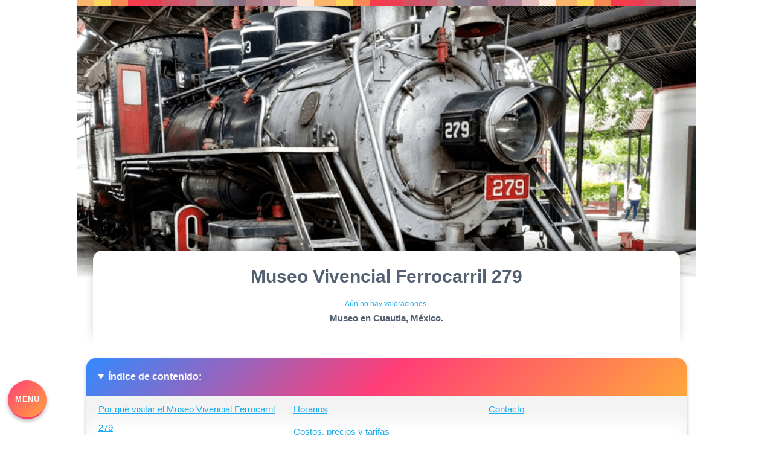

--- FILE ---
content_type: text/html; charset=UTF-8
request_url: https://www.viajefest.com/atracciones-turisticas/museo-vivencial-ferrocarril-279/
body_size: 14710
content:
<!DOCTYPE html>
<html lang="es-MX" prefix="og: http://ogp.me/ns# fb: http://ogp.me/ns/fb#" class="no-deferjs">
<head>
<meta charset="UTF-8">
<meta name="viewport" content="width=device-width, initial-scale=1.0">
<meta http-equiv="X-UA-Compatible" content="IE=edge">
<link rel="dns-prefetch" href="//ajax.googleapis.com">
<link rel="dns-prefetch" href="//www.viajefest.com">
<link rel="dns-prefetch" href="//stats.wp.com">
<link rel="dns-prefetch" href="//fonts.googleapis.com">
<link rel="preconnect" href="//www.googletagmanager.com">
<link rel="preconnect" href="//ajax.googleapis.com">
<link rel="preload" as="script" href="https://ajax.googleapis.com/ajax/libs/jquery/1.11.3/jquery.min.js?ver=1.11.3">
<link rel="preconnect" href="//pagead2.googlesyndication.com" crossorigin="anonymous">
<link rel="preconnect" href="//www.viajefest.com">
<link rel="preload" as="script" href="https://www.viajefest.com/wp-content/plugins/page-scroll-to-id/js/page-scroll-to-id.min.js?ver=1.7.9">
<link rel="preload" as="script" href="https://www.viajefest.com/wp-content/plugins/awesome-weather-pro/js/awesome-weather-widget-frontend.js?ver=1.1">
<link rel="preload" as="script" href="https://www.viajefest.com/wp-content/plugins/multi-rating/assets/js/frontend.js?ver=5.0.6a">
<link rel="preload" as="script" href="https://www.viajefest.com/wp-content/plugins/page-links-to/dist/new-tab.js?ver=3.3.7">
<link rel="preconnect" href="//stats.wp.com">
<link rel="preload" as="script" href="https://stats.wp.com/e-202605.js">
<link rel="preconnect" href="//fonts.googleapis.com">
<title>Museo Vivencial Ferrocarril 279 – Viajefest</title>
<style id="defer-css">.no-deferjs .has-fallback{display:none!important}audio,embed,frame,iframe,img,picture,source,video{min-width:1px;min-height:1px;visibility:visible}.defer-loaded{background-color:initial!important}.defer-faded .defer-loading{opacity:.5!important}.defer-faded .defer-loaded{transition:opacity .2s}</style>
<script id="defer-js">/*!@shinsenter/defer.js@3.8.0*/
!(function(r,f,u){function s(e,n,t,i){I?q(e,n):(1<(t=t===u?s.lazy:t)&&(i=e,N.push(e=function(){i&&(i(),i=u)},t)),(t?S:N).push(e,Math.max(t?350:0,n)))}function c(e){return"string"==typeof(e=e||{})?{id:e}:e}function a(n,e,t,i){l(e.split(" "),function(e){(i||r)[n+"EventListener"](e,t||o)})}function l(e,n){e.map(n)}function d(e,n){l(z.call(e.attributes),function(e){n(e.name,e.value)})}function p(e,n,t,i,o,r){if(o=E.createElement(e),t&&a(w,b,t,o),n)for(r in n)o[j](r,n[r]);return i&&E.head.appendChild(o),o}function m(e,n){return z.call((n||E).querySelectorAll(e))}function h(i,e){l(m("source,img",i),h),d(i,function(e,n,t){(t=y.exec(e))&&i[j](t[1],n)}),"string"==typeof e&&(i.className+=" "+e),i[b]&&i[b]()}function e(e,n,t){s(function(i){l(i=m(e||"script[type=deferjs]"),function(e,t){e[A]&&(t={},d(e,function(e,n){e!=C&&(t[e==A?"href":e]=n)}),t.as=g,t.rel="preload",p(v,t,u,r))}),(function o(e,t,n){(e=i[k]())&&(t={},d(e,function(e,n){e!=C&&(t[e]=n)}),n=t[A]&&!("async"in t),(t=p(g,t)).text=e.text,e.parentNode.replaceChild(t,e),n?a(w,b+" error",o,t):o())})()},n,t)}function o(e,n){for(n=I?(a(t,i),S):(a(t,x),I=s,S[0]&&a(w,i),N);n[0];)q(n[k](),n[k]())}var y=/^data-(.+)/,v="link",g="script",b="load",n="pageshow",w="add",t="remove",i="touchstart mousemove mousedown keydown wheel",x="on"+n in r?n:b,j="setAttribute",k="shift",A="src",C="type",D=r.IntersectionObserver,E=r.document,I=/p/.test(E.readyState),N=[],S=[],q=r.setTimeout,z=N.slice;s.all=e,s.dom=function(e,n,o,r,c){s(function(t){function i(e){r&&!1===r(e)||h(e,o)}t=D?new D(function(e){l(e,function(e,n){e.isIntersecting&&(t.unobserve(n=e.target),i(n))})},c):u,l(m(e||"[data-src]"),function(e){e[f]||(e[f]=s,t?t.observe(e):i(e))})},n,!1)},s.css=function(e,n,t,i,o){(n=c(n)).href=e,n.rel="stylesheet",s(function(){p(v,n,i,r)},t,o)},s.js=function(e,n,t,i,o){(n=c(n)).src=e,s(function(){p(g,n,i,r)},t,o)},s.reveal=h,r[f]=s,I||a(w,x),e()})(this,"Defer"),(function(e,n){n=e.defer=e.Defer,e.deferimg=e.deferiframe=n.dom,e.deferstyle=n.css,e.deferscript=n.js})(this);</script><script id="polyfill-js">'IntersectionObserver'in window||document.write('<script src="https://www.viajefest.com/wp-content/plugins/shins-pageload-magic/public/lib/polyfill.min.js"><\/script>');</script><script id="defer-script">var DEFERJS_DELAY=1;!(function(e,a,o){function n(e,a,o){e.className=((" "+e.className+" ").replace(" "+a+" "," ")+o).trim()}var r="dataLayer",t=e.Defer,d=e.DEFERJS_DELAY||8,l=e.DEFERJS_OPTIONS||{rootMargin:"150%"};e.ga=e.ga||function(){(e.ga.q=e.ga.q||[]).push(arguments)},e.ga.l=Number(Date()),e[r]=e[r]||[],n(a.documentElement,"no-deferjs",t?"deferjs":""),t&&(t(function(){[].slice.call(a.querySelectorAll("style[defer]")).forEach(t.reveal)},d),t.dom(".defer-loading:not([data-ignore])",d,0,function(e){n(e,"defer-loading","defer-loaded")},l),o.log)&&o.log(["Optimized by defer.php","(c) 2019-2023 SHIN Company","Github: https://code.shin.company/defer.php"].join("\n"))})(this,document,console);</script>
    <!-- Global site tag (gtag.js) - Google Analytics -->
    
    <script>window.dataLayer = window.dataLayer || [];
        function gtag(){dataLayer.push(arguments);}
        gtag('js', new Date());

        gtag('config', 'UA-76424455-1');</script>
    
    
    
    
    





















<link rel="https://api.w.org/" href="https://www.viajefest.com/wp-json/">
<link rel="EditURI" type="application/rsd+xml" title="RSD" href="https://www.viajefest.com/xmlrpc.php?rsd">

<link rel="canonical" href="https://www.viajefest.com/atracciones-turisticas/museo-vivencial-ferrocarril-279/">
<link rel="shortlink" href="https://www.viajefest.com/?p=6612">
<link rel="alternate" type="application/json+oembed" href="https://www.viajefest.com/wp-json/oembed/1.0/embed?url=https%3A%2F%2Fwww.viajefest.com%2Fatracciones-turisticas%2Fmuseo-vivencial-ferrocarril-279%2F">
<link rel="alternate" type="text/xml+oembed" href="https://www.viajefest.com/wp-json/oembed/1.0/embed?url=https%3A%2F%2Fwww.viajefest.com%2Fatracciones-turisticas%2Fmuseo-vivencial-ferrocarril-279%2F&amp;format=xml">
	
		<!-- Your Google Analytics Plugin is missing the tracking ID -->

<!-- START - Open Graph and Twitter Card Tags 3.3.3 -->
 <!-- Facebook Open Graph -->
  
  
  
  
  
  
  
  
  
  
 <!-- Google+ / Schema.org -->
 <!-- Twitter Cards -->
  
  
  
  
  
 <!-- SEO -->
 <!-- Misc. tags -->
 <!-- is_singular -->
<!-- END - Open Graph and Twitter Card Tags 3.3.3 -->
	
    <!--Website Critical-->


    

        
    <!--Multi Rating Critical-->


        
                    
        
    <link rel="stylesheet" id="sbi_styles-css" href="https://www.viajefest.com/wp-content/plugins/instagram-feed-pro/css/sbi-styles.min.css?ver=5.12">
<style id="wp-emoji-styles-inline-css">

	img.wp-smiley, img.emoji {
		display: inline !important;
		border: none !important;
		box-shadow: none !important;
		height: 1em !important;
		width: 1em !important;
		margin: 0 0.07em !important;
		vertical-align: -0.1em !important;
		background: none !important;
		padding: 0 !important;
	}
</style>
<link rel="stylesheet" id="wp-block-library-css" href="https://www.viajefest.com/wp-includes/css/dist/block-library/style.min.css?ver=6.5.2">
<style id="wp-block-library-inline-css">
.has-text-align-justify{text-align:justify;}
</style>
<link rel="stylesheet" id="mediaelement-css" href="https://www.viajefest.com/wp-includes/js/mediaelement/mediaelementplayer-legacy.min.css?ver=4.2.17">
<link rel="stylesheet" id="wp-mediaelement-css" href="https://www.viajefest.com/wp-includes/js/mediaelement/wp-mediaelement.min.css?ver=6.5.2">
<style id="jetpack-sharing-buttons-style-inline-css">
.jetpack-sharing-buttons__services-list{display:flex;flex-direction:row;flex-wrap:wrap;gap:0;list-style-type:none;margin:5px;padding:0}.jetpack-sharing-buttons__services-list.has-small-icon-size{font-size:12px}.jetpack-sharing-buttons__services-list.has-normal-icon-size{font-size:16px}.jetpack-sharing-buttons__services-list.has-large-icon-size{font-size:24px}.jetpack-sharing-buttons__services-list.has-huge-icon-size{font-size:36px}@media print{.jetpack-sharing-buttons__services-list{display:none!important}}.editor-styles-wrapper .wp-block-jetpack-sharing-buttons{gap:0;padding-inline-start:0}ul.jetpack-sharing-buttons__services-list.has-background{padding:1.25em 2.375em}
</style>
<style id="classic-theme-styles-inline-css">
/*! This file is auto-generated */
.wp-block-button__link{color:#fff;background-color:#32373c;border-radius:9999px;box-shadow:none;text-decoration:none;padding:calc(.667em + 2px) calc(1.333em + 2px);font-size:1.125em}.wp-block-file__button{background:#32373c;color:#fff;text-decoration:none}
</style>
<style id="global-styles-inline-css">
body{--wp--preset--color--black: #000000;--wp--preset--color--cyan-bluish-gray: #abb8c3;--wp--preset--color--white: #ffffff;--wp--preset--color--pale-pink: #f78da7;--wp--preset--color--vivid-red: #cf2e2e;--wp--preset--color--luminous-vivid-orange: #ff6900;--wp--preset--color--luminous-vivid-amber: #fcb900;--wp--preset--color--light-green-cyan: #7bdcb5;--wp--preset--color--vivid-green-cyan: #00d084;--wp--preset--color--pale-cyan-blue: #8ed1fc;--wp--preset--color--vivid-cyan-blue: #0693e3;--wp--preset--color--vivid-purple: #9b51e0;--wp--preset--gradient--vivid-cyan-blue-to-vivid-purple: linear-gradient(135deg,rgba(6,147,227,1) 0%,rgb(155,81,224) 100%);--wp--preset--gradient--light-green-cyan-to-vivid-green-cyan: linear-gradient(135deg,rgb(122,220,180) 0%,rgb(0,208,130) 100%);--wp--preset--gradient--luminous-vivid-amber-to-luminous-vivid-orange: linear-gradient(135deg,rgba(252,185,0,1) 0%,rgba(255,105,0,1) 100%);--wp--preset--gradient--luminous-vivid-orange-to-vivid-red: linear-gradient(135deg,rgba(255,105,0,1) 0%,rgb(207,46,46) 100%);--wp--preset--gradient--very-light-gray-to-cyan-bluish-gray: linear-gradient(135deg,rgb(238,238,238) 0%,rgb(169,184,195) 100%);--wp--preset--gradient--cool-to-warm-spectrum: linear-gradient(135deg,rgb(74,234,220) 0%,rgb(151,120,209) 20%,rgb(207,42,186) 40%,rgb(238,44,130) 60%,rgb(251,105,98) 80%,rgb(254,248,76) 100%);--wp--preset--gradient--blush-light-purple: linear-gradient(135deg,rgb(255,206,236) 0%,rgb(152,150,240) 100%);--wp--preset--gradient--blush-bordeaux: linear-gradient(135deg,rgb(254,205,165) 0%,rgb(254,45,45) 50%,rgb(107,0,62) 100%);--wp--preset--gradient--luminous-dusk: linear-gradient(135deg,rgb(255,203,112) 0%,rgb(199,81,192) 50%,rgb(65,88,208) 100%);--wp--preset--gradient--pale-ocean: linear-gradient(135deg,rgb(255,245,203) 0%,rgb(182,227,212) 50%,rgb(51,167,181) 100%);--wp--preset--gradient--electric-grass: linear-gradient(135deg,rgb(202,248,128) 0%,rgb(113,206,126) 100%);--wp--preset--gradient--midnight: linear-gradient(135deg,rgb(2,3,129) 0%,rgb(40,116,252) 100%);--wp--preset--font-size--small: 13px;--wp--preset--font-size--medium: 20px;--wp--preset--font-size--large: 36px;--wp--preset--font-size--x-large: 42px;--wp--preset--spacing--20: 0.44rem;--wp--preset--spacing--30: 0.67rem;--wp--preset--spacing--40: 1rem;--wp--preset--spacing--50: 1.5rem;--wp--preset--spacing--60: 2.25rem;--wp--preset--spacing--70: 3.38rem;--wp--preset--spacing--80: 5.06rem;--wp--preset--shadow--natural: 6px 6px 9px rgba(0, 0, 0, 0.2);--wp--preset--shadow--deep: 12px 12px 50px rgba(0, 0, 0, 0.4);--wp--preset--shadow--sharp: 6px 6px 0px rgba(0, 0, 0, 0.2);--wp--preset--shadow--outlined: 6px 6px 0px -3px rgba(255, 255, 255, 1), 6px 6px rgba(0, 0, 0, 1);--wp--preset--shadow--crisp: 6px 6px 0px rgba(0, 0, 0, 1);}:where(.is-layout-flex){gap: 0.5em;}:where(.is-layout-grid){gap: 0.5em;}body .is-layout-flow > .alignleft{float: left;margin-inline-start: 0;margin-inline-end: 2em;}body .is-layout-flow > .alignright{float: right;margin-inline-start: 2em;margin-inline-end: 0;}body .is-layout-flow > .aligncenter{margin-left: auto !important;margin-right: auto !important;}body .is-layout-constrained > .alignleft{float: left;margin-inline-start: 0;margin-inline-end: 2em;}body .is-layout-constrained > .alignright{float: right;margin-inline-start: 2em;margin-inline-end: 0;}body .is-layout-constrained > .aligncenter{margin-left: auto !important;margin-right: auto !important;}body .is-layout-constrained > :where(:not(.alignleft):not(.alignright):not(.alignfull)){max-width: var(--wp--style--global--content-size);margin-left: auto !important;margin-right: auto !important;}body .is-layout-constrained > .alignwide{max-width: var(--wp--style--global--wide-size);}body .is-layout-flex{display: flex;}body .is-layout-flex{flex-wrap: wrap;align-items: center;}body .is-layout-flex > *{margin: 0;}body .is-layout-grid{display: grid;}body .is-layout-grid > *{margin: 0;}:where(.wp-block-columns.is-layout-flex){gap: 2em;}:where(.wp-block-columns.is-layout-grid){gap: 2em;}:where(.wp-block-post-template.is-layout-flex){gap: 1.25em;}:where(.wp-block-post-template.is-layout-grid){gap: 1.25em;}.has-black-color{color: var(--wp--preset--color--black) !important;}.has-cyan-bluish-gray-color{color: var(--wp--preset--color--cyan-bluish-gray) !important;}.has-white-color{color: var(--wp--preset--color--white) !important;}.has-pale-pink-color{color: var(--wp--preset--color--pale-pink) !important;}.has-vivid-red-color{color: var(--wp--preset--color--vivid-red) !important;}.has-luminous-vivid-orange-color{color: var(--wp--preset--color--luminous-vivid-orange) !important;}.has-luminous-vivid-amber-color{color: var(--wp--preset--color--luminous-vivid-amber) !important;}.has-light-green-cyan-color{color: var(--wp--preset--color--light-green-cyan) !important;}.has-vivid-green-cyan-color{color: var(--wp--preset--color--vivid-green-cyan) !important;}.has-pale-cyan-blue-color{color: var(--wp--preset--color--pale-cyan-blue) !important;}.has-vivid-cyan-blue-color{color: var(--wp--preset--color--vivid-cyan-blue) !important;}.has-vivid-purple-color{color: var(--wp--preset--color--vivid-purple) !important;}.has-black-background-color{background-color: var(--wp--preset--color--black) !important;}.has-cyan-bluish-gray-background-color{background-color: var(--wp--preset--color--cyan-bluish-gray) !important;}.has-white-background-color{background-color: var(--wp--preset--color--white) !important;}.has-pale-pink-background-color{background-color: var(--wp--preset--color--pale-pink) !important;}.has-vivid-red-background-color{background-color: var(--wp--preset--color--vivid-red) !important;}.has-luminous-vivid-orange-background-color{background-color: var(--wp--preset--color--luminous-vivid-orange) !important;}.has-luminous-vivid-amber-background-color{background-color: var(--wp--preset--color--luminous-vivid-amber) !important;}.has-light-green-cyan-background-color{background-color: var(--wp--preset--color--light-green-cyan) !important;}.has-vivid-green-cyan-background-color{background-color: var(--wp--preset--color--vivid-green-cyan) !important;}.has-pale-cyan-blue-background-color{background-color: var(--wp--preset--color--pale-cyan-blue) !important;}.has-vivid-cyan-blue-background-color{background-color: var(--wp--preset--color--vivid-cyan-blue) !important;}.has-vivid-purple-background-color{background-color: var(--wp--preset--color--vivid-purple) !important;}.has-black-border-color{border-color: var(--wp--preset--color--black) !important;}.has-cyan-bluish-gray-border-color{border-color: var(--wp--preset--color--cyan-bluish-gray) !important;}.has-white-border-color{border-color: var(--wp--preset--color--white) !important;}.has-pale-pink-border-color{border-color: var(--wp--preset--color--pale-pink) !important;}.has-vivid-red-border-color{border-color: var(--wp--preset--color--vivid-red) !important;}.has-luminous-vivid-orange-border-color{border-color: var(--wp--preset--color--luminous-vivid-orange) !important;}.has-luminous-vivid-amber-border-color{border-color: var(--wp--preset--color--luminous-vivid-amber) !important;}.has-light-green-cyan-border-color{border-color: var(--wp--preset--color--light-green-cyan) !important;}.has-vivid-green-cyan-border-color{border-color: var(--wp--preset--color--vivid-green-cyan) !important;}.has-pale-cyan-blue-border-color{border-color: var(--wp--preset--color--pale-cyan-blue) !important;}.has-vivid-cyan-blue-border-color{border-color: var(--wp--preset--color--vivid-cyan-blue) !important;}.has-vivid-purple-border-color{border-color: var(--wp--preset--color--vivid-purple) !important;}.has-vivid-cyan-blue-to-vivid-purple-gradient-background{background: var(--wp--preset--gradient--vivid-cyan-blue-to-vivid-purple) !important;}.has-light-green-cyan-to-vivid-green-cyan-gradient-background{background: var(--wp--preset--gradient--light-green-cyan-to-vivid-green-cyan) !important;}.has-luminous-vivid-amber-to-luminous-vivid-orange-gradient-background{background: var(--wp--preset--gradient--luminous-vivid-amber-to-luminous-vivid-orange) !important;}.has-luminous-vivid-orange-to-vivid-red-gradient-background{background: var(--wp--preset--gradient--luminous-vivid-orange-to-vivid-red) !important;}.has-very-light-gray-to-cyan-bluish-gray-gradient-background{background: var(--wp--preset--gradient--very-light-gray-to-cyan-bluish-gray) !important;}.has-cool-to-warm-spectrum-gradient-background{background: var(--wp--preset--gradient--cool-to-warm-spectrum) !important;}.has-blush-light-purple-gradient-background{background: var(--wp--preset--gradient--blush-light-purple) !important;}.has-blush-bordeaux-gradient-background{background: var(--wp--preset--gradient--blush-bordeaux) !important;}.has-luminous-dusk-gradient-background{background: var(--wp--preset--gradient--luminous-dusk) !important;}.has-pale-ocean-gradient-background{background: var(--wp--preset--gradient--pale-ocean) !important;}.has-electric-grass-gradient-background{background: var(--wp--preset--gradient--electric-grass) !important;}.has-midnight-gradient-background{background: var(--wp--preset--gradient--midnight) !important;}.has-small-font-size{font-size: var(--wp--preset--font-size--small) !important;}.has-medium-font-size{font-size: var(--wp--preset--font-size--medium) !important;}.has-large-font-size{font-size: var(--wp--preset--font-size--large) !important;}.has-x-large-font-size{font-size: var(--wp--preset--font-size--x-large) !important;}
.wp-block-navigation a:where(:not(.wp-element-button)){color: inherit;}
:where(.wp-block-post-template.is-layout-flex){gap: 1.25em;}:where(.wp-block-post-template.is-layout-grid){gap: 1.25em;}
:where(.wp-block-columns.is-layout-flex){gap: 2em;}:where(.wp-block-columns.is-layout-grid){gap: 2em;}
.wp-block-pullquote{font-size: 1.5em;line-height: 1.6;}
</style>
<link rel="stylesheet" id="ctf_styles-css" href="https://www.viajefest.com/wp-content/plugins/custom-twitter-feeds-pro/css/ctf-styles.min.css?ver=1.8">
<link rel="stylesheet" id="awesome-weather-css" href="https://www.viajefest.com/wp-content/plugins/awesome-weather-pro/awesome-weather.css?ver=6.5.2">
<style id="awesome-weather-inline-css">
.awesome-weather-wrap { font-family: 'Open Sans', sans-serif; font-weight: 400; font-size: 14px; line-height: 14px; }
</style>
<link rel="preload" id="opensans-googlefont-css" href="https://fonts.googleapis.com/css?family=Open+Sans%3A400&amp;ver=6.5.2" as="style" onload='rel="stylesheet",removeAttribute("as"),removeAttribute("onload");' class="has-fallback">
<noscript></noscript>
<link rel="stylesheet" id="style-css" href="https://www.viajefest.com/wp-content/themes/viajefest/style.css?ver=6.5.2">
<style>img#wpstats{display:none}</style>
<style>:root{--clickable-color: red;--intro: #b5e7ce;--footer-height: 100px}html{line-height:1.15;-ms-text-size-adjust:100%;-webkit-text-size-adjust:100%}body{margin:0}article,aside,footer,header,nav,section{display:block}h1{font-size:2em;margin:.67em 0}figcaption,figure{display:block}figure{margin:1em 40px}hr{box-sizing:content-box;height:0;overflow:visible}main{display:block}pre{font-family:monospace,monospace;font-size:1em}a{background-color:transparent;-webkit-text-decoration-skip:objects}abbr[title]{border-bottom:none;text-decoration:underline;-webkit-text-decoration:underline dotted;text-decoration:underline dotted}b,strong{font-weight:inherit}b,strong{font-weight:bolder}code,kbd,samp{font-family:monospace,monospace;font-size:1em}dfn{font-style:italic}mark{background-color:#ff0;color:#000}small{font-size:80%}sub,sup{font-size:75%;line-height:0;position:relative;vertical-align:baseline}sub{bottom:-0.25em}sup{top:-0.5em}audio,video{display:inline-block}audio:not([controls]){display:none;height:0}img{border-style:none}svg:not(:root){overflow:hidden}button,input,optgroup,select,textarea{font-family:sans-serif;font-size:100%;line-height:1.15;margin:0}button{overflow:visible}button,select{text-transform:none}button,html [type=button],[type=reset],[type=submit]{-webkit-appearance:button}button::-moz-focus-inner,[type=button]::-moz-focus-inner,[type=reset]::-moz-focus-inner,[type=submit]::-moz-focus-inner{border-style:none;padding:0}button:-moz-focusring,[type=button]:-moz-focusring,[type=reset]:-moz-focusring,[type=submit]:-moz-focusring{outline:1px dotted ButtonText}input{overflow:visible}[type=checkbox],[type=radio]{box-sizing:border-box;padding:0}[type=number]::-webkit-inner-spin-button,[type=number]::-webkit-outer-spin-button{height:auto}[type=search]{-webkit-appearance:textfield;outline-offset:-2px}[type=search]::-webkit-search-cancel-button,[type=search]::-webkit-search-decoration{-webkit-appearance:none}::-webkit-file-upload-button{-webkit-appearance:button;font:inherit}fieldset{padding:.35em .75em .625em}legend{box-sizing:border-box;display:table;max-width:100%;padding:0;color:inherit;white-space:normal}progress{display:inline-block;vertical-align:baseline}textarea{overflow:auto}details{display:block}summary{display:list-item}menu{display:block}canvas{display:inline-block}template{display:none}[hidden]{display:none}*{box-sizing:border-box}*:before,*:after{box-sizing:border-box}html{font-size:10px;-webkit-font-smoothing:antialiased;-moz-osx-font-smoothing:grayscale;-webkit-tap-highlight-color:rgba(0,0,0,0)}body{background-color:#fff;color:#526071;font-size:15px;line-height:2;font-family:-apple-system,BlinkMacSystemFont,"Segoe UI","Roboto","Oxygen","Ubuntu","Helvetica Neue",Arial,sans-serif,"Apple Color Emoji","Segoe UI Emoji","Segoe UI Symbol"}h1,h2,h3,h4,h5,h6{font-weight:700;letter-spacing:0px;line-height:1.3;margin:0 0 10px}h1{font-size:30px}h2{font-size:26px}h3{font-size:23px}h4{font-size:19px}h5{font-size:15px}h6{font-size:12px}input,button,select,textarea{font-family:inherit;font-size:inherit;line-height:inherit}p{margin:0 0 20px}blockquote{color:#b2b2b2;font-size:16px;margin:40px 0;padding-left:40px;position:relative}blockquote:before{position:absolute;top:0;left:0}a{color:#1aacef;text-decoration:none;transition:color .2s ease}a:hover{color:#526071;text-decoration:none;cursor:pointer}a:focus{outline:thin dotted;outline:5px auto -webkit-focus-ring-color;outline-offset:-2px}figure{margin:0}figcaption{line-height:1.4;padding:.5em}img{display:block;height:auto;max-width:100%;vertical-align:middle}iframe,embed{border:0;display:block;overflow:hidden;width:100%}table{margin-bottom:20px;border-collapse:collapse;border-spacing:0;width:100%}th,td{border:2px solid #e8e8e8;padding:8px 12px 6px}dl,ul,ol{margin:20px 0;padding-left:30px}dl dl,ul dl,ol dl,dl ul,ul ul,ol ul,dl ol,ul ol,ol ol{margin:0}dl{padding-left:20px}dt{font-weight:700}dd{margin:0 0 20px 0}hr{background-color:#e8e8e8;border:0;margin:40px auto;width:100px;height:2px}code,pre{background-color:#f9f9f9;border:1px solid #e8e8e8}code{padding:2px}pre{padding:15px 20px}pre code{border:0}mark{background-color:#a8ebc4}[role=button]{cursor:pointer}.clearfix:before,.clearfix:after{content:"";display:table}.clearfix:after{clear:both}.shadow,nav details,.intro blockquote,.profile,.float-menu{box-shadow:rgba(0,0,0,.3) 0px 3px 6px 0px}.cont{max-width:1024px;padding:auto 1em !important;margin-right:auto !important;margin-left:auto !important}@media only screen and (max-width: 1024px){.cont{max-width:100%}}.toggle-nav{border-radius:100%;width:64px;height:64px;text-align:center;padding:5px;z-index:1005;position:fixed;bottom:2em;left:1em;content:"Menu";-webkit-user-select:none;-moz-user-select:none;-ms-user-select:none;user-select:none}.float-menu{position:fixed;bottom:10em;display:block;width:auto;min-width:200px;max-width:300px;background-color:#fff;border:3px solid #fff;padding:0;border-radius:1em;font-weight:bold;z-index:1005;transform:translateX(-300px);transition:300ms ease all;-webkit-user-select:none;-moz-user-select:none;-ms-user-select:none;user-select:none}.float-menu ul{border-radius:1em;overflow:hidden;padding:0;margin:0 auto;width:100%}.float-menu ul li{padding:0}.float-menu ul li:nth-child(1){background-color:#f53b4d}.float-menu ul li:nth-child(2){background-color:#fab46c}.float-menu ul li:nth-child(3){background-color:#fcd65d}.float-menu ul li:nth-child(4){background-color:#fa8953}.float-menu ul li:nth-child(5){background-color:#ff4357}.float-menu ul li:nth-child(6){background-color:#d25164}.float-menu ul li:nth-child(7){background-color:#c96371}.float-menu ul a{color:#fff;width:100%;display:block;padding:.5em 1em}.float-menu.active{transform:translateX(4em)}body{background-color:#fff}main{margin:0 auto;overflow-wrap:break-word}main article{padding:1em;margin:0 auto;overflow-wrap:break-word}main section{padding-top:1.5em;padding-bottom:1.5em}.post-header{position:relative;width:100%;height:auto;margin:0 auto;overflow:hidden}.post-header h1,.post-header em,.post-header p{text-align:center;display:block;line-height:1.3}.post-header em{color:#ff7272}.post-header figure{order:1;width:100%;overflow:hidden;position:relative;margin:0 auto !important;padding-top:10px;max-height:460px}.post-header figure img{position:relative;z-index:0;height:auto;margin-left:50%;transform:translateX(-50%);width:100%;height:auto}.post-header figure:after{display:block;position:absolute;background:linear-gradient(180deg, rgba(0, 0, 0, 0) 0%, rgba(0, 0, 0, 0) 90%, #ffffff 100%);height:100%;width:100%;top:0;content:"";z-index:0}.post-header blockquote{background-color:#ffe1e1;border-color:#ff7272;margin:1em auto 0 auto;color:#536172}.post-header blockquote p{line-height:1.7;margin:.3em 0;text-align:left}.post-header blockquote:before{color:#ff7272}.post-header .button,.post-header button{display:table;margin:1em auto}.post-header .float_center{width:90%;z-index:1;background-color:#fff}.post-header .flex-container{display:flex;flex-direction:row;flex-wrap:wrap;justify-content:center;align-items:center}.post-header .header-info{width:95%;order:2;padding:1.5em;margin-top:-3em;z-index:10;position:relative;background-color:#fff;border-radius:1em 1em 0 0;box-shadow:rgba(0,0,0,.3) 0px -13px 20px -6px}.profile{border-radius:100%;width:120px;height:120px;display:block;margin:0 auto;overflow:hidden;position:relative;border:4px solid #fff}.profile picture,.profile img{width:120px;height:auto;border-radius:100%}.home .intro{margin-top:-120px;background:linear-gradient(0deg, var(--intro) 0%, var(--intro) 50%, transparent 50%)}.intro{margin-top:0;padding:0em;z-index:10;position:relative}.intro div{margin:0;box-sizing:border-box;display:grid;place-content:center;grid-gap:1em;align-items:center;justify-items:center;grid-template-columns:repeat(auto-fit, 12em)}.intro blockquote{max-width:98%;margin:0 auto;background:linear-gradient(-45deg, #FF3D77, #f98a53);grid-column:-1/3;border:4px solid #fff;border-radius:1em;color:#fff;font-weight:bold;line-height:1.5;justify-self:start}.intro blockquote:before{color:#fff;font-weight:normal}.intro blockquote:after{content:"";position:absolute;top:50%;margin-top:-10px;left:-22px;width:0;height:0;border-style:solid;border-width:10px 20px 10px 0;border-color:transparent #fff transparent transparent}.intro i{display:block;width:100%;text-align:right;font-style:italic;font-weight:normal}@media only screen and (max-width: 984px){.intro div{grid-template-columns:repeat(auto-fit, 8em)}}@media only screen and (max-width: 980px){.home .intro{margin-top:-140px}.intro div{grid-template-columns:auto}}@media only screen and (max-width: 794px){.home .intro{margin-top:-70px;background:linear-gradient(0deg, var(--intro) 0%, var(--intro) 80%, transparent 50%)}.intro div{grid-template-columns:auto}.intro blockquote{grid-column:1/-1;margin-top:0}.intro blockquote:after{transform:rotate(-90deg);bottom:-24px;left:50%;margin-left:-10px;top:auto}.intro figure{grid-column:1/-1;order:2;margin:.5em !important}}@media only screen and (max-width: 564px){.home .intro{background:linear-gradient(0deg, var(--intro) 0%, var(--intro) 84%, transparent 50%)}}@media only screen and (max-width: 364px){.home .intro{background:linear-gradient(0deg, var(--intro) 0%, var(--intro) 84%, transparent 50%)}}.float_center{margin:0;position:absolute;top:50%;left:50%;transform:translate(-50%, -50%);width:98%}blockquote{background:#f9f9f9;border-left:5px solid #ccc;padding:.5em 2em}blockquote p{display:inline}button,.button{background:linear-gradient(-45deg, #FFA63D, #FF3D77);border-radius:1em;border:0;color:#fff;display:inline-block;font-size:13px;font-weight:700;letter-spacing:.5px;padding:7px 15px;text-align:center;text-transform:uppercase;vertical-align:middle;border-bottom:3px solid #ff3d77;box-shadow:rgba(0,0,0,.3) 0px 3px 6px 0px;transition:all .5s ease}button:hover,.button:hover{cursor:pointer;background:linear-gradient(-45deg, #FFA63D, #ff2e68)}button.terminated,.button.terminated{background:transparent !important;border:3px solid #526071;color:#526071;box-shadow:rgba(0,0,0,0) 0px 3px 6px 0px;opacity:.7}.call-to-action{width:auto;height:auto;text-align:center;color:#fff;border-radius:1em;background:linear-gradient(-45deg, #FFA63D, #FF3D77);background-size:100%;-webkit-animation:anime 16s linear infinite;animation:anime 16s linear infinite;box-shadow:rgba(0,0,0,.3) 0px 10px 9px -3px;border-bottom:#8f8f8f 1px solid}.share-button{width:auto;height:auto;text-align:center;color:rgba(255,255,255,.9);border-radius:50px;background:linear-gradient(-45deg, #FFA63D, #FF3D77, #338AFF, #3CF0C5);background-size:600%}nav details{border-radius:1em;overflow:hidden;margin-bottom:2em;background-color:#fff}nav details summary{padding:15px 0 15px 19px;font-weight:bold;font-size:16px;color:#fff;cursor:pointer;background-size:1600%;background:linear-gradient(-45deg, #FFA63D, #FF3D77, #338AFF)}nav details summary:focus{background-color:#b8b9b7;outline:none !important}nav details div{width:100%;margin:0 auto;box-shadow:inset 0 40px 26px #0000000d;padding:0 20px}nav details ol{-webkit-columns:3;-moz-columns:3;columns:3;margin:0 0 1em 0;padding:0}nav details ol li{margin-top:.5em;display:inline-block;width:100%}nav details ol a{text-decoration:underline}nav details ol a:hover{font-weight:bold;text-decoration:underline}@media only screen and (max-width: 892px){nav details ol{-webkit-columns:2;-moz-columns:2;columns:2}}@media only screen and (max-width: 570px){nav details ol{-webkit-columns:1;-moz-columns:1;columns:1}}.colorful-separator,.post-header:after{background:linear-gradient(to right, #fab46c 0%, #fab46c 7%, #fcd65d 7%, #fcd65d 14%, #fa8953 14%, #fa8953 21%, #f53b4d 21%, #f53b4d 28%, #ec3e52 28%, #ec3e52 35%, #d25164 35%, #d25164 42%, #c96371 42%, #c96371 49%, #b5888b 49%, #b5888b 56%, #8b848d 56%, #8b848d 63%, #856f7e 63%, #856f7e 70%, #ad7a88 70%, #ad7a88 77%, #b78d9d 77%, #b78d9d 84%, #e3bbbb 84%, #e3bbbb 91%, #fee9d9 91%, #fee9d9 98%, #fbb46a 98%, #fbb46a 100%);position:absolute;content:"";height:10px;right:0;left:0;top:0;bottom:0;background-size:400px}
</style>
<style>a.rating{display:block}.rating{text-align:center;margin-bottom:0}.rating .rating-result{font-size:1.2rem}.rating .star-result{display:inline-block}.rating .mr-star-rating{font-size:2em;display:block;line-height:1}.rating .count{clear:both;line-height:1}.mr-star-full,.mr-star-half,.mr-star-empty{color:gold}
</style>
<link rel="stylesheet" href="https://www.viajefest.com/wp-content/themes/viajefest/fonts/font-awesome/css/font-awesome.css">
<link rel="stylesheet" href="https://www.viajefest.com/wp-content/themes/viajefest/fonts/travel/css/font-awesome-travel.css">
<meta name="description" content>
<meta http-equiv="x-ua-compatible" content="ie=edge">
<meta name="robots" content="max-image-preview:large">
<meta property="og:locale" content="es_MX">
<meta property="og:site_name" content="Viajefest">
<meta property="og:title" content="Museo Vivencial Ferrocarril 279">
<meta property="og:url" content="https://www.viajefest.com/atracciones-turisticas/museo-vivencial-ferrocarril-279/">
<meta property="og:type" content="article">
<meta property="og:description" content="Tu aventura, mil destinos.">
<meta property="og:image" content="https://www.viajefest.com/wp-content/uploads/2019/12/Museo-Ferrocarril-279.png">
<meta property="og:image:url" content="https://www.viajefest.com/wp-content/uploads/2019/12/Museo-Ferrocarril-279.png">
<meta property="og:image:secure_url" content="https://www.viajefest.com/wp-content/uploads/2019/12/Museo-Ferrocarril-279.png">
<meta property="article:publisher" content="https://web.facebook.com/viajefest/">
<meta name="twitter:title" content="Museo Vivencial Ferrocarril 279">
<meta name="twitter:url" content="https://www.viajefest.com/atracciones-turisticas/museo-vivencial-ferrocarril-279/">
<meta name="twitter:description" content="Tu aventura, mil destinos.">
<meta name="twitter:image" content="https://www.viajefest.com/wp-content/uploads/2019/12/Museo-Ferrocarril-279.png">
<meta name="twitter:card" content="summary_large_image">
<meta name="generator" content="WordPress 6.5.2">
</head>
<body>
<nav class="float-menu"><ul id="menu-main-menu" class="menu">
<li id="menu-item-12" class="menu-item menu-item-type-custom menu-item-object-custom menu-item-home menu-item-12"><a href="https://www.viajefest.com/" data-ps2id-api="true">Home</a></li>
<li id="menu-item-8597" class="menu-item menu-item-type-taxonomy menu-item-object-category menu-item-8597"><a href="https://www.viajefest.com/categoria/destinos/" data-ps2id-api="true">Destinos</a></li>
<li id="menu-item-8600" class="menu-item menu-item-type-post_type menu-item-object-post menu-item-8600"><a href="https://www.viajefest.com/vuelos-baratos/" data-ps2id-api="true">Vuelos baratos</a></li>
<li id="menu-item-4217" class="menu-item menu-item-type-post_type menu-item-object-page menu-item-4217"><a href="https://www.viajefest.com/como-viajar-a-cancun/" data-ps2id-api="true">Cómo viajar a Cancún</a></li>
<li id="menu-item-4378" class="menu-item menu-item-type-post_type menu-item-object-page menu-item-4378"><a href="https://www.viajefest.com/sargazo-en-quintana-roo/" data-ps2id-api="true">Sargazo en Quintana Roo</a></li>
<li id="menu-item-4216" class="menu-item menu-item-type-post_type menu-item-object-page menu-item-4216"><a href="https://www.viajefest.com/como-planear-tu-primer-viaje-a-europa/" data-ps2id-api="true">Planear un viaje a Europa</a></li>
<li id="menu-item-9002" class="menu-item menu-item-type-post_type_archive menu-item-object-productos menu-item-9002"><a href="https://www.viajefest.com/tienda/" data-ps2id-api="true">Tienda</a></li>
</ul></nav><button class="toggle-nav">Menu</button><main role="main" class="cont">
	<header class="post-header">
        <div class="flex-container clearfix">
    <div class="header-info">
        <div>
            <h1 class="entry-title">Museo Vivencial Ferrocarril 279</h1>
            <a class="rating" href="#rate-this">
    <span class="rating-result  mr-shortcode rating-result-6612">			<span class="no-rating-results-text">Aún no hay valoraciones.</span>		</span></a>                        <p><strong>Museo en Cuautla, México.</strong></p>
                                </div>
    </div>
        <figure>
        <img width="800" height="450" src="data:image/svg+xml,%3Csvg%20xmlns='http://www.w3.org/2000/svg'%20width='800'%20height='450'%3E%3C/svg%3E" class="attachment-full size-full wp-post-image defer-loading has-fallback" alt="Museo Vivencial Ferrocarril 279" itemprop="image" title="Museo Vivencial Ferrocarril 279" draggable="false" decoding="async" fetchpriority="high" srcset="" sizes="(max-width: 800px) 100vw, 800px" data-src="https://www.viajefest.com/wp-content/uploads/2019/12/Museo-Ferrocarril-279.png" data-srcset="https://www.viajefest.com/wp-content/uploads/2019/12/Museo-Ferrocarril-279.png 800w, https://www.viajefest.com/wp-content/uploads/2019/12/Museo-Ferrocarril-279-300x169.png 300w, https://www.viajefest.com/wp-content/uploads/2019/12/Museo-Ferrocarril-279-768x432.png 768w, https://www.viajefest.com/wp-content/uploads/2019/12/Museo-Ferrocarril-279-750x422.png 750w" loading="lazy"><noscript></noscript>    </figure>
    </div>

    </header>
        <article id="post-6612" class="post">
                <nav>
    <details class="cont" open>
    <summary>&Iacute;ndice de contenido:</summary>
    <div>
        <ol>
                            <li><a href="#por-que-visitar-el-museo-vivencial-ferrocarril-279" title="¿Por qué visitar el Museo Vivencial Ferrocarril 279? ">Por qué visitar el Museo Vivencial Ferrocarril 279</a></li>
                                                                            <li><a href="#donde-est%C3%A1-el-museo-vivencial-ferrocarril-279" title="¿Dónde está elMuseo Vivencial Ferrocarril 279">¿Dónde está?</a></li>
                                                                                                                <li><a href="#horarios-de-el-museo-vivencial-ferrocarril-279" title="Horarios de el Museo Vivencial Ferrocarril 279">Horarios</a></li>
                                        <li><a href="#costos-y-precios-en-el-museo-vivencial-ferrocarril-279" title="Costos, precios y tarifas en el Museo Vivencial Ferrocarril 279">Costos, precios y tarifas</a></li>
                                                                            <li><a href="#como-contactar-con-el-museo-vivencial-ferrocarril-279" title="¿Cómo contactar con el Museo Vivencial Ferrocarril 279?">Contacto</a></li>
                                    
                    </ol>
    </div>
</details>
</nav>        		<section>
                            <h2 id="por-que-visitar-el-museo-vivencial-ferrocarril-279">Por qué visitar el Museo Vivencial Ferrocarril 279</h2>
            

            		</section>
                                                                                                <section itemscope itemprop="address" itemtype="http://schema.org/PostalAddress" class="address">
        <h2 id="donde-está-el-museo-vivencial-ferrocarril-279">¿Dónde está el Museo Vivencial Ferrocarril 279?</h2>
        <meta itemprop="addressLocality" content="Cuautla">
        <meta itemprop="streetAddress" content=" Mariano Escoto S/N, Centro">
        <meta itemprop="postalCode" content=" 62740">
        <meta itemprop="addressCountry" content>
        <div class="grid">
            <figure class="geo" itemprop="geo" itemtype="http://schema.org/GeoCoordinates" itemscope>
                <meta itemprop="latitude" content="18.816989">
                <meta itemprop="longitude" content="-98.954589">
                <div>
                    <div class="country">
                        <img draggable="false" src="data:image/svg+xml,%3Csvg%20xmlns='http://www.w3.org/2000/svg'%20width='1'%20height='1'%3E%3C/svg%3E" alt="Ubicación de Museo Vivencial Ferrocarril 279 a nivel nacional." data-src="https://maps.googleapis.com/maps/api/staticmap?center=18.816989,-98.954589&amp;zoom=2&amp;scale=2&amp;size=200x400&amp;maptype=terrain&amp;key=AIzaSyAUBEWk9px5AbMLRgMvMj6VYK6qOQtmKA0&amp;format=png&amp;visual_refresh=true&amp;markers=size:tiny%7Ccolor:0xff0000%7Clabel:1%7C18.816989,-98.954589" class="defer-loading has-fallback" loading="lazy"><noscript></noscript>
                    </div>
                    <div class="locality">
                        <img draggable="false" src="data:image/svg+xml,%3Csvg%20xmlns='http://www.w3.org/2000/svg'%20width='1'%20height='1'%3E%3C/svg%3E" alt="Ubicación de Museo Vivencial Ferrocarril 279 a nivel regional." data-src="https://maps.googleapis.com/maps/api/staticmap?center=18.816989,-98.954589&amp;zoom=7&amp;scale=2&amp;size=200x200&amp;maptype=terrain&amp;key=AIzaSyAUBEWk9px5AbMLRgMvMj6VYK6qOQtmKA0&amp;format=png&amp;visual_refresh=true&amp;markers=size:tiny%7Ccolor:0xff0000%7Clabel:1%7C18.816989,-98.954589" class="defer-loading has-fallback" loading="lazy"><noscript></noscript>
                    </div>
                    <div class="street">
                        <img draggable="false" src="data:image/svg+xml,%3Csvg%20xmlns='http://www.w3.org/2000/svg'%20width='1'%20height='1'%3E%3C/svg%3E" alt="Ubicación de Museo Vivencial Ferrocarril 279 a nivel local." data-src="https://maps.googleapis.com/maps/api/staticmap?center=18.816989,-98.954589&amp;zoom=16&amp;scale=2&amp;size=200x200&amp;maptype=terrain&amp;key=AIzaSyAUBEWk9px5AbMLRgMvMj6VYK6qOQtmKA0&amp;format=png&amp;visual_refresh=true&amp;markers=size:tiny%7Ccolor:0xff0000%7Clabel:1%7C18.816989,-98.954589" class="defer-loading has-fallback" loading="lazy"><noscript></noscript>
                    </div>
                </div>
                <figcaption>Ubicación de Museo Vivencial Ferrocarril 279 a nivel nacional, regional y local.</figcaption>
            </figure>
            <div class="geo-description">
                                Museo Vivencial Ferrocarril 279,  Mariano Escoto S/N, Centro, Cuautla, 62740, México            </div>
        </div>
    </section>
                                                                                                <section class="access">
    <h2 id="costos-y-precios-en-el-museo-vivencial-ferrocarril-279">Costos, precios y tarifas en el Museo Vivencial Ferrocarril 279</h2>
    <p>El acceso a el Museo Vivencial Ferrocarril 279 es público  y las tarifas son:</p>                                                        <h3>Adultos y Niños mayores de 11 años</h3>
                    <table border="0" class="table-fee">
<caption>Las tarifas están sujetas a cambio sin previo aviso</caption>
<thead><tr><th></th></tr></thead>
<tbody><tr><td>$20</td></tr></tbody>
</table>                                    <h3>Niños menores de 11 años y adultos mayores</h3>
                    <table border="0" class="table-fee">
<caption>Las tarifas están sujetas a cambio sin previo aviso</caption>
<thead><tr><th></th></tr></thead>
<tbody><tr><td>Gratis</td></tr></tbody>
</table>                                </section>
            <section class="languages-available">
    <h2>Idiomas disponibles en el Museo Vivencial Ferrocarril 279</h2>
    <ul>
            <li>Español</li>
            </ul>
</section>


                <section class="contact">
        <h2 id="como-contactar-con-el-museo-vivencial-ferrocarril-279">¿Cómo contactar con el Museo Vivencial Ferrocarril 279?</h2>
                            <dl>
                 
                        <dt>Sitio Web:</dt>
                        <dd>Actualmente el Museo Vivencial Ferrocarril 279 no cuenta con un sitio web oficial.</dd>                                
                        <dt>Teléfono:</dt>
                        <dd>
                        <a href="tel:017351367151" rel="nofollow" target="_blank">01 735 136 7151</a>
                        </dd>            </dl>
            </section>
                                            <section class="nearby-places">
                <h2>Otros lugares cercanos</h2>
                <ul class="card-grid">
                            <li class="card tourist_attraction">
                    <a href="https://www.viajefest.com/atracciones-turisticas/villa-iluminada-de-cuautla/" title="Villa Iluminada de Cuautla">
                        <div>
                            <header class="post-title clearfix">
                                <div class="float_center">
                                    <h3>Villa Iluminada de Cuautla</h3>
                                </div>

                                <img width="300" height="169" src="data:image/svg+xml,%3Csvg%20xmlns='http://www.w3.org/2000/svg'%20width='300'%20height='169'%3E%3C/svg%3E" class="attachment-medium size-medium wp-post-image defer-loading has-fallback" alt="Villa Iluminada de Cuautla" itemprop="image" title="Villa Iluminada de Cuautla" decoding="async" srcset="" sizes="(max-width: 300px) 100vw, 300px" data-src="https://www.viajefest.com/wp-content/uploads/2019/12/villa-iluminada-cuautla-300x169.png" data-srcset="https://www.viajefest.com/wp-content/uploads/2019/12/villa-iluminada-cuautla-300x169.png 300w, https://www.viajefest.com/wp-content/uploads/2019/12/villa-iluminada-cuautla-768x432.png 768w, https://www.viajefest.com/wp-content/uploads/2019/12/villa-iluminada-cuautla-750x422.png 750w, https://www.viajefest.com/wp-content/uploads/2019/12/villa-iluminada-cuautla.png 800w" loading="lazy"><noscript></noscript>                            </header>
                            <section class="excerpt">
                                <p>La Villa Iluminada de Cuautla se encuentra en el centro de la ciudad, es buen pretexto para pasear...</p>
                            </section>
                        </div>
                    </a>
                </li>
                            <li class="card tourist_attraction">
                    <a href="https://www.viajefest.com/atracciones-turisticas/balneario-agua-hedionda/" title="Balneario Agua Hedionda">
                        <div>
                            <header class="post-title clearfix">
                                <div class="float_center">
                                    <h3>Balneario Agua Hedionda</h3>
                                </div>

                                <img width="300" height="169" src="data:image/svg+xml,%3Csvg%20xmlns='http://www.w3.org/2000/svg'%20width='300'%20height='169'%3E%3C/svg%3E" class="attachment-medium size-medium wp-post-image defer-loading has-fallback" alt="Balneario Agua Hedionda" itemprop="image" title="Balneario Agua Hedionda" decoding="async" srcset="" sizes="(max-width: 300px) 100vw, 300px" data-src="https://www.viajefest.com/wp-content/uploads/2019/12/balneario-agua-hedionda-300x169.png" data-srcset="https://www.viajefest.com/wp-content/uploads/2019/12/balneario-agua-hedionda-300x169.png 300w, https://www.viajefest.com/wp-content/uploads/2019/12/balneario-agua-hedionda-768x432.png 768w, https://www.viajefest.com/wp-content/uploads/2019/12/balneario-agua-hedionda-750x422.png 750w, https://www.viajefest.com/wp-content/uploads/2019/12/balneario-agua-hedionda.png 800w" loading="lazy"><noscript></noscript>                            </header>
                            <section class="excerpt">
                                <p>El Balneario de Agua Hedionda es famoso por las propiedades curativas de su agua y es uno de los...</p>
                            </section>
                        </div>
                    </a>
                </li>
                            <li class="card tourist_attraction">
                    <a href="https://www.viajefest.com/atracciones-turisticas/balneario-el-almeal/" title="Balneario el Almeal">
                        <div>
                            <header class="post-title clearfix">
                                <div class="float_center">
                                    <h3>Balneario el Almeal</h3>
                                </div>

                                <img width="300" height="169" src="data:image/svg+xml,%3Csvg%20xmlns='http://www.w3.org/2000/svg'%20width='300'%20height='169'%3E%3C/svg%3E" class="attachment-medium size-medium wp-post-image defer-loading has-fallback" alt="Balneario el Almeal" itemprop="image" title="Balneario el Almeal" decoding="async" srcset="" sizes="(max-width: 300px) 100vw, 300px" data-src="https://www.viajefest.com/wp-content/uploads/2019/12/balneario-el-almeal-1-300x169.png" data-srcset="https://www.viajefest.com/wp-content/uploads/2019/12/balneario-el-almeal-1-300x169.png 300w, https://www.viajefest.com/wp-content/uploads/2019/12/balneario-el-almeal-1-768x432.png 768w, https://www.viajefest.com/wp-content/uploads/2019/12/balneario-el-almeal-1-750x422.png 750w, https://www.viajefest.com/wp-content/uploads/2019/12/balneario-el-almeal-1.png 800w" loading="lazy"><noscript></noscript>                            </header>
                            <section class="excerpt">
                                <p>El Balneario el Almeal está formado por varias albercas y chapoteaderos que se alimentan de su...</p>
                            </section>
                        </div>
                    </a>
                </li>
                            <li class="card tourist_attraction">
                    <a href="https://www.viajefest.com/atracciones-turisticas/balneario-los-limones/" title="Balneario Los Limones">
                        <div>
                            <header class="post-title clearfix">
                                <div class="float_center">
                                    <h3>Balneario Los Limones</h3>
                                </div>

                                <img width="300" height="169" src="data:image/svg+xml,%3Csvg%20xmlns='http://www.w3.org/2000/svg'%20width='300'%20height='169'%3E%3C/svg%3E" class="attachment-medium size-medium wp-post-image defer-loading has-fallback" alt="Balneario Los Limones" itemprop="image" title="Balneario Los Limones" decoding="async" srcset="" sizes="(max-width: 300px) 100vw, 300px" data-src="https://www.viajefest.com/wp-content/uploads/2019/12/balneario-los-limones-300x169.png" data-srcset="https://www.viajefest.com/wp-content/uploads/2019/12/balneario-los-limones-300x169.png 300w, https://www.viajefest.com/wp-content/uploads/2019/12/balneario-los-limones-768x432.png 768w, https://www.viajefest.com/wp-content/uploads/2019/12/balneario-los-limones-750x422.png 750w, https://www.viajefest.com/wp-content/uploads/2019/12/balneario-los-limones.png 800w" loading="lazy"><noscript></noscript>                            </header>
                            <section class="excerpt">
                                <p>Si visitas Cuautla y traes niños pequeños que les gusta nadar, el Balneario los Limones es una...</p>
                            </section>
                        </div>
                    </a>
                </li>
                    </ul>
    </section>



        <aside id="rate-this" class="user-rating">
    <div class="wrapper">
        <img width="800" height="450" src="data:image/svg+xml,%3Csvg%20xmlns='http://www.w3.org/2000/svg'%20width='800'%20height='450'%3E%3C/svg%3E" class="attachment-small size-small wp-post-image defer-loading has-fallback" alt="Museo Vivencial Ferrocarril 279" itemprop="image" title="Museo Vivencial Ferrocarril 279" decoding="async" srcset="" sizes="(max-width: 800px) 100vw, 800px" data-src="https://www.viajefest.com/wp-content/uploads/2019/12/Museo-Ferrocarril-279.png" data-srcset="https://www.viajefest.com/wp-content/uploads/2019/12/Museo-Ferrocarril-279.png 800w, https://www.viajefest.com/wp-content/uploads/2019/12/Museo-Ferrocarril-279-300x169.png 300w, https://www.viajefest.com/wp-content/uploads/2019/12/Museo-Ferrocarril-279-768x432.png 768w, https://www.viajefest.com/wp-content/uploads/2019/12/Museo-Ferrocarril-279-750x422.png 750w" loading="lazy"><noscript></noscript>        <div class="float_center">
            <div class="rating">
                <div class="rating-form  mr-shortcode">	<form id="rating-form-6612-1" action="#">		<h4>¿Qué calificación le das a Museo Vivencial Ferrocarril 279?</h4>
<div class="rating-item mr ">	<label class="description" for="rating-item-2-1">Valoración</label>				<span class="mr-star-rating mr-star-rating-select">		<i title="1" id="index-1-rating-item-2-1" class="fa fa-star-o mr-star-empty index-1-rating-item-2-1"></i>				<i title="2" id="index-2-rating-item-2-1" class="fa fa-star-o mr-star-empty index-2-rating-item-2-1"></i>				<i title="3" id="index-3-rating-item-2-1" class="fa fa-star-o mr-star-empty index-3-rating-item-2-1"></i>				<i title="4" id="index-4-rating-item-2-1" class="fa fa-star-o mr-star-empty index-4-rating-item-2-1"></i>				<i title="5" id="index-5-rating-item-2-1" class="fa fa-star-o mr-star-empty index-5-rating-item-2-1"></i>		</span>				<!-- hidden field for storing selected star rating value --><input type="hidden" name="rating-item-2-1" id="rating-item-2-1" value="0">	<span id="rating-item-2-1-error" class="mr-error"></span>
</div>			<!-- hidden field to get rating item id -->			<input type="hidden" value="2" class="rating-item-6612-1" id="hidden-rating-item-id-2">					<div class="wp-block-button">			<input type="submit" class="wp-block-button__link save-rating" id="saveBtn-6612-1" value="Calificar">		</div>		<input type="hidden" name="sequence" value="1">					</form>
</div>            </div>
        </div>
    </div>
</aside>    </article>
        
	<div class="comment-respond" id="respond">

		<p class="comments-closed">Los comentarios están cerrados.</p>

	</div>
<!-- #respond -->

	</main>
<pre>

<script type="application/ld+json">
{
"@context": "http://schema.org",
"@type": ["LocalBusiness", "TouristAttraction", "Museum"],
"additionalType": "Museum",
"name": "Museo Vivencial Ferrocarril 279",
"description": "",
"url": "https://www.viajefest.com/atracciones-turisticas/museo-vivencial-ferrocarril-279/","image": "https://www.viajefest.com/wp-content/uploads/2019/12/Museo-Ferrocarril-279.png",
"aggregateRating": {
    "@type": "AggregateRating",
    "ratingValue": "0",
    "reviewCount": "0",
    "bestRating": "5"
},
"address": {
    "@type": "PostalAddress",
    "addressCountry": "MX",
    "addressRegion": "",
    "addressLocality": "Cuautla",
    "postalCode": "62740",
    "streetAddress": " Mariano Escoto S/N, Centro"
},
    "geo": {
    "@type": "GeoCoordinates",
    "latitude": "18.816989",
    "longitude": "-98.954589"
    },
"touristType": {
"@type": "Audience",
"audienceType": [
"Niños","Familias","Parejas","Grupos de amigos","Historiadores"]
},
"isAccessibleForFree": "false",
"publicAccess": "true",
"priceRange":"$",
"availableLanguage": [
        {
    "@type": "Language",
    "name": "es",
    "alternateName": "Español"
    }
    ],
"telephone": [""]
}
</script>
</pre>	<footer>© Viajefest todos los derechos reservados | <a href="/politicas-de-privacidad/" title="Política de privacidad">Políticas de privacidad</a>
<ul class="social-links">
    <li><a class="fb" href="https://www.facebook.com/viajefest/" rel="nofollow" target="_blank" title="Viajefest en Facebook">Facebook</a></li>
    <li><a class="ig" href="https://www.instagram.com/viajefest" rel="nofollow" target="_blank" title="Viajefest en Instagram">Instagram</a></li>
    <li><a class="yt" href="https://www.youtube.com/channel/UCSrmSJI9CPqa5gR7beJJYOw" rel="nofollow" target="_blank" title="Viajefest en Youtube">YouTube</a></li>
    <li><a class="pt" href="https://www.patreon.com/viajefest" rel="nofollow" target="_blank" title="Apóyanos en Patreon">Patreon</a></li>
    <li><a class="tw" href="https://twitter.com/viajefest" rel="nofollow" target="_blank" title="Viajefest en Twitter">Twitter</a></li>
</ul>
</footer>

<!-- Custom Feeds for Instagram JS -->









<i class="overlay"></i>
<script async src="https://www.googletagmanager.com/gtag/js?id=UA-76424455-1" type="deferjs"></script><script>/* <![CDATA[ */
window._wpemojiSettings = {"baseUrl":"https:\/\/s.w.org\/images\/core\/emoji\/15.0.3\/72x72\/","ext":".png","svgUrl":"https:\/\/s.w.org\/images\/core\/emoji\/15.0.3\/svg\/","svgExt":".svg","source":{"concatemoji":"https:\/\/www.viajefest.com\/wp-includes\/js\/wp-emoji-release.min.js?ver=6.5.2"}};
/*! This file is auto-generated */
!function(i,n){var o,s,e;function c(e){try{var t={supportTests:e,timestamp:(new Date).valueOf()};sessionStorage.setItem(o,JSON.stringify(t))}catch(e){}}function p(e,t,n){e.clearRect(0,0,e.canvas.width,e.canvas.height),e.fillText(t,0,0);var t=new Uint32Array(e.getImageData(0,0,e.canvas.width,e.canvas.height).data),r=(e.clearRect(0,0,e.canvas.width,e.canvas.height),e.fillText(n,0,0),new Uint32Array(e.getImageData(0,0,e.canvas.width,e.canvas.height).data));return t.every(function(e,t){return e===r[t]})}function u(e,t,n){switch(t){case"flag":return n(e,"\ud83c\udff3\ufe0f\u200d\u26a7\ufe0f","\ud83c\udff3\ufe0f\u200b\u26a7\ufe0f")?!1:!n(e,"\ud83c\uddfa\ud83c\uddf3","\ud83c\uddfa\u200b\ud83c\uddf3")&&!n(e,"\ud83c\udff4\udb40\udc67\udb40\udc62\udb40\udc65\udb40\udc6e\udb40\udc67\udb40\udc7f","\ud83c\udff4\u200b\udb40\udc67\u200b\udb40\udc62\u200b\udb40\udc65\u200b\udb40\udc6e\u200b\udb40\udc67\u200b\udb40\udc7f");case"emoji":return!n(e,"\ud83d\udc26\u200d\u2b1b","\ud83d\udc26\u200b\u2b1b")}return!1}function f(e,t,n){var r="undefined"!=typeof WorkerGlobalScope&&self instanceof WorkerGlobalScope?new OffscreenCanvas(300,150):i.createElement("canvas"),a=r.getContext("2d",{willReadFrequently:!0}),o=(a.textBaseline="top",a.font="600 32px Arial",{});return e.forEach(function(e){o[e]=t(a,e,n)}),o}function t(e){var t=i.createElement("script");t.src=e,t.defer=!0,i.head.appendChild(t)}"undefined"!=typeof Promise&&(o="wpEmojiSettingsSupports",s=["flag","emoji"],n.supports={everything:!0,everythingExceptFlag:!0},e=new Promise(function(e){i.addEventListener("DOMContentLoaded",e,{once:!0})}),new Promise(function(t){var n=function(){try{var e=JSON.parse(sessionStorage.getItem(o));if("object"==typeof e&&"number"==typeof e.timestamp&&(new Date).valueOf()<e.timestamp+604800&&"object"==typeof e.supportTests)return e.supportTests}catch(e){}return null}();if(!n){if("undefined"!=typeof Worker&&"undefined"!=typeof OffscreenCanvas&&"undefined"!=typeof URL&&URL.createObjectURL&&"undefined"!=typeof Blob)try{var e="postMessage("+f.toString()+"("+[JSON.stringify(s),u.toString(),p.toString()].join(",")+"));",r=new Blob([e],{type:"text/javascript"}),a=new Worker(URL.createObjectURL(r),{name:"wpTestEmojiSupports"});return void(a.onmessage=function(e){c(n=e.data),a.terminate(),t(n)})}catch(e){}c(n=f(s,u,p))}t(n)}).then(function(e){for(var t in e)n.supports[t]=e[t],n.supports.everything=n.supports.everything&&n.supports[t],"flag"!==t&&(n.supports.everythingExceptFlag=n.supports.everythingExceptFlag&&n.supports[t]);n.supports.everythingExceptFlag=n.supports.everythingExceptFlag&&!n.supports.flag,n.DOMReady=!1,n.readyCallback=function(){n.DOMReady=!0}}).then(function(){return e}).then(function(){var e;n.supports.everything||(n.readyCallback(),(e=n.source||{}).concatemoji?t(e.concatemoji):e.wpemoji&&e.twemoji&&(t(e.twemoji),t(e.wpemoji)))}))}((window,document),window._wpemojiSettings);
/* ]]> */</script><script src="https://ajax.googleapis.com/ajax/libs/jquery/1.11.3/jquery.min.js?ver=1.11.3" id="jquery-js"></script><script async src="https://pagead2.googlesyndication.com/pagead/js/adsbygoogle.js?client=ca-pub-5502278727958663" crossorigin="anonymous" type="deferjs"></script><script>var sbiajaxurl = "https://www.viajefest.com/wp-admin/admin-ajax.php";</script><script id="page-scroll-to-id-plugin-script-js-extra">/* <![CDATA[ */
var mPS2id_params = {"instances":{"mPS2id_instance_0":{"selector":"a[href*='#']:not([href='#'])","autoSelectorMenuLinks":"true","excludeSelector":"a[href^='#tab-'], a[href^='#tabs-'], a[data-toggle]:not([data-toggle='tooltip']), a[data-slide], a[data-vc-tabs], a[data-vc-accordion]","scrollSpeed":1000,"autoScrollSpeed":"true","scrollEasing":"easeInOutQuint","scrollingEasing":"easeOutQuint","forceScrollEasing":"false","pageEndSmoothScroll":"true","stopScrollOnUserAction":"false","autoCorrectScroll":"false","autoCorrectScrollExtend":"false","layout":"vertical","offset":"20","dummyOffset":"false","highlightSelector":"","clickedClass":"mPS2id-clicked","targetClass":"mPS2id-target","highlightClass":"mPS2id-highlight","forceSingleHighlight":"false","keepHighlightUntilNext":"false","highlightByNextTarget":"false","appendHash":"true","scrollToHash":"true","scrollToHashForAll":"true","scrollToHashDelay":0,"scrollToHashUseElementData":"true","scrollToHashRemoveUrlHash":"false","disablePluginBelow":0,"adminDisplayWidgetsId":"true","adminTinyMCEbuttons":"true","unbindUnrelatedClickEvents":"false","unbindUnrelatedClickEventsSelector":"","normalizeAnchorPointTargets":"false","encodeLinks":"false"}},"total_instances":"1","shortcode_class":"_ps2id"};
/* ]]> */</script><script src="https://www.viajefest.com/wp-content/plugins/page-scroll-to-id/js/page-scroll-to-id.min.js?ver=1.7.9" id="page-scroll-to-id-plugin-script-js"></script><script src="https://www.viajefest.com/wp-content/plugins/awesome-weather-pro/js/awesome-weather-widget-frontend.js?ver=1.1" id="awesome_weather_pro-js"></script><script id="mr-frontend-script-js-extra">/* <![CDATA[ */
var mr_frontend_data = {"ajax_url":"https:\/\/www.viajefest.com\/wp-admin\/admin-ajax.php","ajax_nonce":"86b5459472","icon_classes":"{\"star_full\":\"fa fa-star mr-star-full\",\"star_hover\":\"fa fa-star mr-star-hover\",\"star_half\":\"fa fa-star-half-o mr-star-half\",\"star_empty\":\"fa fa-star-o mr-star-empty\",\"minus\":\"fa fa-minus-circle mr-minus\",\"spinner\":\"fa fa-spinner fa-spin mr-spinner\"}","use_custom_star_images":"false"};
/* ]]> */</script><script src="https://www.viajefest.com/wp-content/plugins/multi-rating/assets/js/frontend.js?ver=5.0.6a" id="mr-frontend-script-js"></script><script src="https://www.viajefest.com/wp-content/plugins/page-links-to/dist/new-tab.js?ver=3.3.7" id="page-links-to-js"></script><script src="https://stats.wp.com/e-202605.js" id="jetpack-stats-js" data-wp-strategy="defer" type="deferjs"></script><script id="jetpack-stats-js-after">/* <![CDATA[ */
_stq = window._stq || [];
_stq.push([ "view", JSON.parse("{\"v\":\"ext\",\"blog\":\"153565015\",\"post\":\"6612\",\"tz\":\"-6\",\"srv\":\"www.viajefest.com\",\"j\":\"1:13.4.4\"}") ]);
_stq.push([ "clickTrackerInit", "153565015", "6612" ]);
/* ]]> */</script><script>$('.toggle-nav').click(function() {
        $('.float-menu').toggleClass('active');
        $('.overlay').toggleClass('blocked');
    });
    $('.overlay').click(function() {
        $('.float-menu').toggleClass('active');
        $('.overlay').toggleClass('blocked');
    });</script>
</body>





<!--
    ┌┬┐┌─┐┌─┐┌─┐┬─┐  ┬┌─┐
     ││├┤ ├┤ ├┤ ├┬┘  │└─┐
    ─┴┘└─┘└  └─┘┴└─o└┘└─┘
This page was optimized with defer.js
https://wordpress.org/plugins/shins-pageload-magic/
-->
</html><html>
<script type="application/javascript">new Glider(document.querySelector('.accommodations-glider'), {
        skipTrack: true,
        slidesToScroll: 3,
        slidesToShow: 'auto',
        itemWidth: 300,
        exactWidth: 300,
        draggable: true,
        arrows: {
            prev: '#accommodation-prev',
            next: '#accommodation-next'
        }
    });</script>
    <script type="application/javascript">new Glider(document.querySelector('.directions-glider'), {
            skipTrack: true,
            slidesToScroll: 4.5,
            slidesToShow: 'auto',
            itemWidth: 250,
            exactWidth: 240,
            draggable: true,
            arrows: {
                prev: '#directions-prev',
                next: '#directions-next'
            }
        });</script>
    <script type="application/javascript">new Glider(document.querySelector('.activities-glider'), {
            skipTrack: true,
            slidesToScroll: 4.5,
            slidesToShow: 'auto',
            itemWidth: 240,
            exactWidth: 240,
            draggable: true,
            arrows: {
                prev: '#activities-prev',
                next: '#activities-next'
            }
        });</script>
    <script type="application/javascript">new Glider(document.querySelector('.hotels-glider'), {
            skipTrack: true,
            slidesToScroll: 4.5,
            slidesToShow: 'auto',
            itemWidth: 124,
            exactWidth: 124,
            draggable: true,
            arrows: {
                prev: '#hotels-prev',
                next: '#hotels-next'
            }
        });</script>
    <script type="application/javascript">new Glider(document.querySelector('.budget-glider'), {
            //skipTrack: true,
            slidesToScroll: 2,
            slidesToShow: 'auto',
            itemWidth: 248,
            exactWidth: 248,
            draggable: true,
            arrows: {
                prev: '#budget-prev',
                next: '#budget-next'
            }
        });</script>
    <script type="application/javascript">new Glider(document.querySelector('.products-glider'), {
            skipTrack: true,
            slidesToScroll: 3,
            slidesToShow: 'auto',
            itemWidth: 300,
            exactWidth: 300,
            draggable: true,
            arrows: {
                prev: '#products-prev',
                next: '#products-next'
            }
        });</script>
</html>


--- FILE ---
content_type: text/html; charset=utf-8
request_url: https://www.google.com/recaptcha/api2/aframe
body_size: 268
content:
<!DOCTYPE HTML><html><head><meta http-equiv="content-type" content="text/html; charset=UTF-8"></head><body><script nonce="9HC8O57ET_xSWOMiKX4imw">/** Anti-fraud and anti-abuse applications only. See google.com/recaptcha */ try{var clients={'sodar':'https://pagead2.googlesyndication.com/pagead/sodar?'};window.addEventListener("message",function(a){try{if(a.source===window.parent){var b=JSON.parse(a.data);var c=clients[b['id']];if(c){var d=document.createElement('img');d.src=c+b['params']+'&rc='+(localStorage.getItem("rc::a")?sessionStorage.getItem("rc::b"):"");window.document.body.appendChild(d);sessionStorage.setItem("rc::e",parseInt(sessionStorage.getItem("rc::e")||0)+1);localStorage.setItem("rc::h",'1769567049844');}}}catch(b){}});window.parent.postMessage("_grecaptcha_ready", "*");}catch(b){}</script></body></html>

--- FILE ---
content_type: text/css
request_url: https://www.viajefest.com/wp-content/themes/viajefest/style.css?ver=6.5.2
body_size: 16576
content:
/*!
Theme Name: viajefest
Author: Ehe
Author URI: https://viajefest.com
Version: 1.0
 */html{height:100%}body{min-height:100%;padding:0;margin:0;position:relative}body{position:relative}body::after{content:"";display:block;height:100px}footer{position:absolute;bottom:0;width:100%;height:100px}.bug{border:1px solid red}pre{white-space:pre-wrap}.float_center{margin:0;position:absolute;top:50%;left:50%;transform:translate(-50%, -50%);width:98%}.post-thumbnail-holder{background:linear-gradient(to right, #fab46c 0%, #fab46c 7%, #fcd65d 7%, #fcd65d 14%, #fa8953 14%, #fa8953 21%, #f53b4d 21%, #f53b4d 28%, #ec3e52 28%, #ec3e52 35%, #d25164 35%, #d25164 42%, #c96371 42%, #c96371 49%, #b5888b 49%, #b5888b 56%, #8b848d 56%, #8b848d 63%, #856f7e 63%, #856f7e 70%, #ad7a88 70%, #ad7a88 77%, #b78d9d 77%, #b78d9d 84%, #e3bbbb 84%, #e3bbbb 91%, #fee9d9 91%, #fee9d9 98%, #fbb46a 98%, #fbb46a 100%);min-height:200px;background-size:400px}.shadow,.shorcuts li,.hotel-icon,.video-card .video-container iframe,.geo,.lil-nav a,.destination-item,.article-item a img,.card{box-shadow:rgba(0,0,0,.3) 0px 3px 6px 0px}.blocked:after{content:"";display:block;width:100%;height:100%;background:#000;opacity:.75;position:fixed;top:0;left:0;z-index:1002}.roseta,.activity-card header:before,.transportation-card header:before,.featured-hotel a:before,.featured.card header:before{content:"";pointer-events:none;position:absolute;top:0;bottom:0;left:0;right:0;width:100%;height:100%;background-image:url([data-uri]);z-index:1}.dirty-text,.show-more a,.featured-hotel span,.destination-item a span,.user-rating .rating h4,.featured.card header h3,.card header{color:#fff;text-shadow:0px 2px 16px #000,0px 0px 6px #000,0px 1px 1px #000}.cont{max-width:1024px;padding:auto 1em !important;margin-right:auto !important;margin-left:auto !important}@media only screen and (max-width: 1024px){.cont{max-width:100%}}figure{max-width:100%;margin:30px 0 !important}figure img{display:block;height:auto;max-width:100%;vertical-align:middle;margin:0 auto}figure figcaption{font-size:12px;text-align:center;background-color:#00000099;color:#fff}.table-fee{width:100%;margin:0 auto;margin-bottom:20px;caption-side:bottom;border-collapse:collapse}.table-fee caption{text-align:left;font-size:10px}.table-fee thead{background-color:#e8e8e8}.table-fee tbody{box-shadow:inset 0 15px 15px #0000000d}.table-fee tr{text-align:center}.table-fee tr ul{text-align:left}.card{border:4px solid #fff;border-radius:1em;display:block;overflow:hidden;background:#fff;max-width:300px;min-width:200px}.card h3{font-size:1.2em}.card img{display:block;width:100%;height:100%;object-fit:cover}.card figure{margin:0 !important}.card .excerpt{padding:15px 15px 0px 15px;font-size:1.4rem;position:relative;margin:0 auto;color:#526071}.card .footer{text-align:center;padding:15px}.card .footer a{font-weight:bold;text-decoration:underline}.card.tourist_attraction{width:100%}.card.tourist_attraction h3{margin:0 !important;font-size:1.6rem}.card.tourist_attraction .rating .rating-result{font-size:1.3rem}.card.tourist_attraction .rating .count{display:inline-block !important}.card header{height:160px;overflow:hidden;position:relative}.card header:after{bottom:0px !important;z-index:1;width:100%;top:auto !important}.card header .float_center{z-index:1;width:95%;text-align:center}.card a{display:block}.card:hover{cursor:pointer;border-color:#1aacef;background-color:#1aacef}.card:hover *{color:#fff}.card:hover section,.card:hover a{background-color:#1aacef}.card:hover img{transform:scale(1.05)}.card:hover .rating{background-color:#1aacef !important}.featured.card a{height:100%}.featured.card header:before{content:"";z-index:0}.featured.card header h3{font-size:2rem}.featured.card section{padding:0;height:100%;display:block;width:100%;position:relative}.featured.card section:after{content:"";display:block;height:50px}.featured.card .footer{position:absolute;bottom:0;width:100%;line-height:initial}.featured.card .card-type{font-weight:bold;display:block;width:100%;border-bottom:1px solid #dedede;padding:1em;line-height:1.4;font-size:12px}.featured.card:hover header:before{opacity:0}.featured.card i.footer{text-decoration:underline}.card.highlight{border-color:#1aacef}.season.card h4{background-color:#f53b4d;color:#fff;padding:.5em}.season.card:hover{background-color:unset;border-color:#fff}.season.card:hover *{color:unset}.season.card:hover h4{color:#fff !important}.budget.card:hover *{color:inherit}.budget.card:hover header,.budget.card:hover table tr:nth-child(even){color:#fff}.accommodation.card .rating,.product.card .rating{margin:0 auto;margin-top:-32px;position:relative;z-index:10;background-color:#fff;max-width:165px;padding:.4em .4em 0 .4em;border-radius:.5em}.card-grid{list-style:none;margin:0 auto;padding:0;display:grid;grid-template-columns:repeat(auto-fit, 20em);column-gap:1.5em;row-gap:1.5em;justify-content:center}.card-grid li{vertical-align:top;margin:0 auto;width:100%}.card-grid li a{color:#526071;margin-bottom:0}@media only screen and (max-width: 500 px){.card-grid{grid-template-columns:auto}}.howMuch{margin-bottom:2em}.howMuch .card-grid{grid-template-columns:repeat(auto-fit, 22em)}.howMuch .card-grid div{vertical-align:top;margin:0 auto;width:100%}.budget{display:inline-block}.budget span{font-size:.9rem;display:block}.budget img{margin:0 auto}.budget h3{text-align:center;width:100%;margin:0 !important;padding:10px;color:#fff}.budget table{width:100%;border:0px;border-spacing:0;margin-bottom:0;caption-side:bottom;font-size:1.2rem;font-weight:bold}.budget table tr:nth-child(even){color:#fff}.budget table td{border:0px;text-align:left;line-height:1.2}.budget table td:nth-child(even){text-align:center}.budget table td em{display:block;clear:both;font-style:normal;border-top:1px solid silver}.budget header:before{position:absolute;content:"";background-image:url("/wp-content/uploads/2020/07/presupuestos-para-viajeros.png");bottom:30px;height:78px;background-repeat:no-repeat;margin-left:50%;transform:translateX(-50%)}@media only screen and (max-width: 470px){.howMuch .card-list{grid-template-columns:100%}}.backpacker{background-color:#72dca6}.backpacker header{background-color:#72dca6}.backpacker header:before{width:100px;background-position:-250px 0}.backpacker table{border-color:#72dca6;background-color:#fff}.backpacker table tr:nth-child(even){background-color:#72dca6}.traveler{background-color:#00c4ff}.traveler header{background-color:#00c4ff}.traveler header:before{width:94px;background-position:-152px 0}.traveler table{border-color:#00c4ff;background-color:#fff}.traveler table tr:nth-child(even){background-color:#00c4ff}.tourist{background-color:#ffbd5b}.tourist header{background-color:#ffbd5b}.tourist header:before{width:152px;background-position:0px 0}.tourist table{border-color:#ffbd5b;background-color:#fff}.tourist table tr:nth-child(even){background-color:#ffbd5b}.vip{background-color:#fb8177}.vip header{background-color:#fb8177}.vip header:before{width:106px;background-position:-351px 0}.vip table{border-color:#fb8177;background-color:#fff}.vip table tr:nth-child(even){background-color:#fb8177}.traveler-tags{display:flex;justify-content:center}.tag{padding:.1em .5em;color:#fff;font-weight:bold;text-transform:uppercase;font-size:10px;border-radius:.3em;margin:.5em .5em}button,input[type=submit],button[type=submit],.button{background:linear-gradient(-45deg, #FFA63D, #FF3D77);border-radius:1em;border:0;color:#fff;display:inline-block;font-size:13px;font-weight:700;letter-spacing:.5px;padding:7px 15px;text-align:center;text-transform:uppercase;vertical-align:middle;border-bottom:3px solid #ff3d77;box-shadow:rgba(0,0,0,.3) 0px 3px 6px 0px;transition:all .5s ease}button:hover,input[type=submit]:hover,.button:hover{cursor:pointer;background:linear-gradient(-45deg, #FFA63D, #ff2e68)}button.terminated,input.terminated[type=submit],.button.terminated{background:transparent !important;border:3px solid #526071;color:#526071;box-shadow:rgba(0,0,0,0) 0px 3px 6px 0px;opacity:.7}.colorful-separator,footer:after,.card header:after{background:linear-gradient(to right, #fab46c 0%, #fab46c 7%, #fcd65d 7%, #fcd65d 14%, #fa8953 14%, #fa8953 21%, #f53b4d 21%, #f53b4d 28%, #ec3e52 28%, #ec3e52 35%, #d25164 35%, #d25164 42%, #c96371 42%, #c96371 49%, #b5888b 49%, #b5888b 56%, #8b848d 56%, #8b848d 63%, #856f7e 63%, #856f7e 70%, #ad7a88 70%, #ad7a88 77%, #b78d9d 77%, #b78d9d 84%, #e3bbbb 84%, #e3bbbb 91%, #fee9d9 91%, #fee9d9 98%, #fbb46a 98%, #fbb46a 100%);position:absolute;content:"";height:10px;right:0;left:0;top:0;bottom:0;background-size:400px}.opening-hours figure{width:65%;min-width:390px;background-color:#77c4ea;color:#fff;margin:0 auto 30px !important;display:block;padding:2em;border-radius:1em;box-shadow:rgba(0,0,0,.3) 0px 10px 9px -3px;border:3px solid #fff}.opening-hours figure h3{text-align:center;margin:0 auto;margin-bottom:-0.7em;background-color:#fff;display:block;max-width:35%;min-width:150px;color:#77c4ea;border-radius:1em;text-transform:uppercase;font-size:19px}.opening-hours figure table{margin:0 auto;width:100%;max-width:420px;border-collapse:separate;border-spacing:0;caption-side:bottom;border:1px solid #fff;border-radius:1em}.opening-hours figure table tbody{padding:1.5em;display:inherit;margin:0 auto}.opening-hours figure table tr{border:none;width:100%}.opening-hours figure table tr td:first-child{font-weight:bold}.opening-hours figure table td{width:59%;text-transform:uppercase;border:none}.steps{border-radius:1em;box-shadow:rgba(0,0,0,.3) 0px 10px 9px -3px;border:3px solid #fff;padding:1.5em;background-color:#fcd65d;color:#454545}.steps ol{padding-left:20px;margin-bottom:1em}.steps ol li{padding:10px}.steps ol li:nth-child(odd){background-color:#ffdd73}.steps figcaption{border-radius:1em}input[type=text],input[type=password],input[type=email],input[type=search],input[type=number],input[type=tel],textarea{background-color:#fff;border:2px solid #e8e8e8;display:block;margin-bottom:10px;padding:0 15px;width:100%;height:40px}input[type=text]:focus,input[type=password]:focus,input[type=email]:focus,input[type=search]:focus,input[type=number]:focus,input[type=tel]:focus,textarea:focus{background-color:#e8e8e8;outline:none}input[type=number]{padding:0 5px}textarea{height:100%;padding-top:10px;padding-bottom:10px;resize:vertical}select{background-color:#fff;background-image:url([data-uri]);background-position:center right;background-repeat:no-repeat;border:2px solid #e8e8e8;border-radius:0;outline:none;padding:8px 15px;width:100%}label{font-size:12px}button:focus,input[type=submit]:focus{outline:none}.nearby-places .card header:after{display:block !important;position:absolute;background:linear-gradient(180deg, rgba(0, 0, 0, 0.5) 0%, rgba(0, 0, 0, 0.5) 60%, rgba(0, 0, 0, 0.7) 100%);height:100%;width:100%;top:0;content:"";z-index:0}.nearby-places .card header h3{color:#fff;font-size:2rem}.glider-contain{width:100%;margin:0 auto;position:relative}.glider{margin:0 auto;position:relative;overflow-y:hidden;-webkit-overflow-scrolling:touch;-ms-overflow-style:none;transform:translateZ(0)}.glider-track{transform:translateZ(0);width:100%;margin:0;padding:0em 1em 0 1em;list-style:none;display:flex;z-index:1}.glider-track .card{margin:.1em .5em 1em}.glider-track>div:first-child{margin-left:0}.glider-track>.card:first-child{margin-left:0}.glider.draggable{user-select:none;cursor:-webkit-grab;cursor:grab}.glider.draggable .glider-slide img{user-select:none;pointer-events:none}.glider.drag{cursor:-webkit-grabbing;cursor:grabbing}.glider-slide{user-select:none;justify-content:center;align-content:center;width:100%}.glider-slide img{max-width:100%}.glider::-webkit-scrollbar{opacity:0;height:0}.glider-prev,.glider-next{user-select:none;position:absolute;outline:none;padding:0;z-index:2;font-size:40px;text-decoration:none;left:-16px;border:0;height:100%;cursor:pointer;color:#fff;opacity:1;line-height:1;transition:opacity .5s cubic-bezier(0.17, 0.67, 0.83, 0.67),color .5s cubic-bezier(0.17, 0.67, 0.83, 0.67);border-radius:.5em 0 0 .5em;box-shadow:rgba(0,0,0,.3) 5px 1px 5px 0px;width:50px;top:-0.15em}.glider-prev:hover,.glider-next:hover,.glider-prev:focus,.glider-next:focus{color:#a89cc8}.glider-next{right:-16px;left:auto;border-radius:0 .5em .5em 0}.glider-next.disabled,.glider-prev.disabled{opacity:.25;color:#fff;cursor:default;z-index:-1}.glider-hide{opacity:0}.glider-dots{user-select:none;display:flex;flex-wrap:wrap;justify-content:center;margin:0 auto;padding:0}.glider-dot{background:none;border:0;padding:0;user-select:none;outline:none;display:block;cursor:pointer;color:#ccc;border-radius:999px;background:#ccc;width:12px;height:12px;margin:7px}.glider-dot:hover,.glider-dot:focus,.glider-dot.active{background:#a89cc8}@media(max-width: 36em){.glider::-webkit-scrollbar{opacity:1;-webkit-appearance:none;width:7px;height:3px}.glider::-webkit-scrollbar-thumb{opacity:1;border-radius:99px;background-color:rgba(156,156,156,.25);box-shadow:0 0 1px rgba(255,255,255,.25)}}@media only screen and (max-width: 870px){.glider-contain{margin-left:-1em;width:calc(100% + 2em)}.glider{margin-left:-1em}.glider-prev,.glider-next{display:none}}.faqs ul{list-style:none}.faqs li{padding:0 1.5em 0;border-left:4px solid #ff2e68}.faqs a em{display:block;font-weight:bold;font-size:18px;color:#ff2e68;text-decoration:underline}.faqs a p{color:#526071}.comments{width:95%;padding:1.5em;margin:0 auto;overflow-wrap:break-word}.comments ol{list-style:none;padding-left:0}.comments ol li article{margin:1.5em 0;padding:1em 1.5em;width:100%;border-left:2px solid;background:#f9f9f9;border-left:5px solid #ccc;line-height:1.5}.comments ol li article cite{font-weight:bold;display:block;text-transform:uppercase;font-style:normal;line-height:1.2}.comments ol li article header{margin-bottom:.5em}.comments ol li article header span{font-size:12px;margin:0 10px}.comments ol li article time{font-size:12px}.comments ol li article p{margin-bottom:1em}.comments ol li ol{padding-left:20px}.comment-respond{width:95%;padding:1.5em;margin:0 auto}footer{text-align:center;line-height:1;background-color:#242424;color:#fff;text-transform:uppercase;font-size:.7em;padding-top:30px}.social-links{list-style:none;width:300px;margin:2em auto 0;display:flex}.social-links li{width:30px;overflow:hidden;margin:0 1em}.social-links li:nth-child(3){width:80px}.social-links li a{position:relative;margin-left:-25px;display:block;width:25px;height:25px;opacity:.3;word-wrap:break-word}.social-links li a:hover{opacity:1}.social-links li a:after{display:block;position:absolute;top:0;left:25px;content:"";background-image:url("/wp-content/uploads/2020/08/social-media.png");background-repeat:no-repeat;background-size:cover;width:25px;height:25px}.fb:after{background-position:-25px 0}.ig:after{background-position:0 0}.yt{width:100px !important;margin-left:-100px !important}.yt:after{background-position:-101px 0;width:63px !important;left:100px !important}.pt:after{background-position:-75px 0}.tw:after{background-position:-51px 0;width:23px !important}.grid{display:grid;place-content:center;grid-gap:1.3em;grid-template-columns:repeat(auto-fit, 12em);margin:0;padding:1em .5em;list-style:none}.grid img{width:100%;height:100%;object-fit:cover;min-height:150px}.pagination{text-align:center}.pagination button,.pagination input[type=submit],.pagination .button{display:table;margin:0 auto}.nav-links{display:flex;justify-content:center;text-decoration:underline}.nav-links .page-numbers{margin:0 1em}.navigation.pagination{margin:2em auto}.navigation.pagination h2{font-size:1.4em}div.rating-form form{margin:0px;width:auto;max-width:100%;display:table;margin-bottom:30px;margin-top:15px}div.rating-form input[type=button]{display:block;margin:0 auto;cursor:pointer}div.rating-form form table{width:100%;text-align:left}div.rating-form form h4{font-weight:bold}div.rating-form form table td{vertical-align:top}div.rating-form form table label{font-weight:normal;vertical-align:text-top}div.rating-form form table .value{padding-bottom:10px;text-align:right}div.rating-form form table .value select{min-width:50px}div.rating-form form table textarea,div.rating-form form table input{min-weight:100%;width:100%}div.rating-form form table input[type=radio]{width:auto;margin-right:2px;margin-left:10px}div.rating-form form table input[type=button]{width:auto}div.rating-form form .save-rating{color:gold;border:solid 2px gold !important;background:transparent;-webkit-border-radius:4px;-moz-border-radius:4px;border-radius:4px;width:inherit;max-width:167px;font-weight:bold;display:block;margin:0 auto}div.rating-form form .save-rating:hover{background:gold;color:#526071}div.rating-form form .delete-rating{margin-right:10px}div.rating-form form table label.textarea-label,div.rating-form form table label.input-label{display:block;padding-bottom:0px}div.rating-form div.radio-option{display:inline-block}div.rating-form form table .action{text-align:right}.rating-form textarea{width:100%;max-width:100%}.rating-item .radio-option label{display:inline-block !important}.rating-item .radio-option{margin-right:10px;display:inline-block}.rating-item .radio-option input{margin-right:2px;display:inline-block}label.description+select,label.description input{margin-left:5px}.rating-item label.description+.radio-option{margin-right:10px}label.description{display:inline-block !important}.mr-star-rating-select .mr-minus{margin-right:5px}.mr-star-rating-select i,.mr-star-rating-select span{cursor:pointer}.mr-star-rating+.stat-result,.rating-result>.count,.rating-result a+*,.mr-star-rating+.star-result{margin-left:3px}.rating-result-summary{display:inline-block;margin-left:5px}.rating-result .count,.rating-result{display:inline-block}.after_title{margin-left:5px}.before_title{margin-right:5px}.before_title,.after_title{font-size:65%;text-transform:none;font-weight:normal;display:inline-block;margin-left:5px;text-align:left;vertical-align:top}p.mr label,.rating-results-list tr td label{margin-bottom:0px}.rating-results-list tr td{padding:0 0 10px !important}.rating-results-list table{margin-top:10px !important}.rating-results-list table{width:auto !important}.rating-results-list table tbody tr td{vertical-align:middle;display:inline-block}.rating-results-list table tbody tr td,.rating-results-list-widget .rating-results-list table tbody tr td{display:table-cell}.rating-results-list table tbody tr+tr td{margin-top:2px}.rating-results-list .rank,.rating-results-list .rating-result{margin-right:10px;line-height:1.4em}.rating-results-list .title{margin-right:3px}.rating-results-list .mr-featured-img{text-align:center;padding-right:10px !important}.rating-results-list .star-result,.rating-results-list .count{vertical-align:middle}.rating-results-list .rating-result-row+.star-result{margin-left:5px}.rating-results-list,.rating-form{margin-bottom:1em;margin-top:1em}.before_content{margin-bottom:1em}.after_content{margin-top:1em;margin-bottom:1em}form.mr-filter{display:block;margin-bottom:10px}form.mr-filter label{font-weight:normal}form.mr-filter select{margin-left:5px}form.mr-filter select{margin-right:5px}form.mr-filter input[type=submit]{margin-top:5px}p.mr label.description{margin-right:10px}.rating-results-list table,.rating-results-list td,.rating-results-list th,.rating-results-list tr{border:none;border-width:0px;border-spacing:0px;width:auto;padding-left:0px;padding-right:0px;max-width:100%}.rating-form .rating-item .mr-star-rating-select{margin-right:5px}p.mr-error{background-color:#ec6464;color:#fff;display:inline-block;clear:both;margin:1em auto;padding:0 1em;border-radius:1em}a.rating{display:block}.rating{text-align:center;margin-bottom:0}.rating .rating-result{font-size:1.2rem}.rating .star-result{display:inline-block}.rating .mr-star-rating{font-size:2em;display:block;line-height:1}.rating .count{clear:both;line-height:1}.mr-star-full,.mr-star-half,.mr-star-empty{color:gold}.user-rating>div{max-width:100%;max-height:400px;margin:0 auto;overflow:hidden;position:relative;color:#fff}.user-rating>div:after{display:block;position:absolute;background:linear-gradient(180deg, rgba(0, 0, 0, 0.65) 0%, rgba(0, 0, 0, 0.65) 100%);height:100%;width:100%;top:0;content:"";z-index:0}.user-rating>div img{width:100%;margin:0 auto;overflow:hidden;position:relative;color:#fff;z-index:0}.user-rating>div .float_center{width:90%;text-align:center;z-index:1}.user-rating .rating form{display:block !important;width:100% !important;display:block;margin:0 auto !important}.user-rating .rating-item{margin-bottom:0 !important}.user-rating .rating-item .mr-star-rating{font-size:3rem;color:gold !important}.user-rating .rating-item .description{display:none !important}.mr-star-rating-select{margin-bottom:.5em}.animate-spin,.fa-spin{-moz-animation:spin 2s infinite linear;-o-animation:spin 2s infinite linear;-webkit-animation:spin 2s infinite linear;animation:spin 2s infinite linear;display:inline-block}@-moz-keyframes spin{0%{-moz-transform:rotate(0deg);-o-transform:rotate(0deg);-webkit-transform:rotate(0deg);transform:rotate(0deg)}100%{-moz-transform:rotate(359deg);-o-transform:rotate(359deg);-webkit-transform:rotate(359deg);transform:rotate(359deg)}}@-webkit-keyframes spin{0%{-moz-transform:rotate(0deg);-o-transform:rotate(0deg);-webkit-transform:rotate(0deg);transform:rotate(0deg)}100%{-moz-transform:rotate(359deg);-o-transform:rotate(359deg);-webkit-transform:rotate(359deg);transform:rotate(359deg)}}@-o-keyframes spin{0%{-moz-transform:rotate(0deg);-o-transform:rotate(0deg);-webkit-transform:rotate(0deg);transform:rotate(0deg)}100%{-moz-transform:rotate(359deg);-o-transform:rotate(359deg);-webkit-transform:rotate(359deg);transform:rotate(359deg)}}@-ms-keyframes spin{0%{-moz-transform:rotate(0deg);-o-transform:rotate(0deg);-webkit-transform:rotate(0deg);transform:rotate(0deg)}100%{-moz-transform:rotate(359deg);-o-transform:rotate(359deg);-webkit-transform:rotate(359deg);transform:rotate(359deg)}}@keyframes spin{0%{-moz-transform:rotate(0deg);-o-transform:rotate(0deg);-webkit-transform:rotate(0deg);transform:rotate(0deg)}100%{-moz-transform:rotate(359deg);-o-transform:rotate(359deg);-webkit-transform:rotate(359deg);transform:rotate(359deg)}}.article-item{border-bottom:1px solid #eaeaea;width:100%;padding:0}.article-item a{color:#526071;border-radius:1em;padding:2em}.article-item a:hover{color:#1aacef}.article-item a img{border-radius:1em;flex:0 1 300px}.article-item a p{color:#526071}.article-item a .excerpt{flex:0 1 60%;margin:0 0 0 1.5em}.article-item a i{text-decoration:underline}@media only screen and (max-width: 913px){.article-item a{text-align:center}.article-item a .excerpt{margin:1.5em 0 0 0;flex:0 1 100%}}.responsive-table{overflow-x:scroll}.articles{color:#fff;background:linear-gradient(124.99deg, #5e2662, #372873, #220824)}.articles h2{text-align:center}.articles ul{list-style:none;padding:0 1em}.articles li a{color:#fff;border-radius:1em;padding:2em}.articles li a p{color:#fff !important}.articles li a:hover{background-color:#fff}.articles li a:hover p{color:#526071 !important}.articles .button{display:table;margin:0 auto}.articles .article-item{border-bottom:none}.flex{display:flex;justify-content:start;align-items:center;flex-flow:row wrap}@media only screen and (max-width: 913px){.flex{justify-content:center}}.video-holder{display:block;width:100%;height:100%;max-width:728px;max-height:720px;margin:0 auto}.video-container{position:relative;padding-bottom:56.25%;padding-top:0px;height:0;overflow:hidden}.video-container iframe,.video-container object,.video-container embed{position:absolute;top:0;left:0;width:100%;height:100%;max-width:728px;max-height:720px}.destinations{background:var(--intro);text-align:center}.destinations nav{margin:0 auto;display:block;max-width:1080px}.destinations ul{padding:0}.destination-item{margin:1em;padding:0;border-radius:100%;border:4px solid #fff;overflow:hidden;width:135px;min-width:135px;height:135px;max-height:135px;display:inline-block;position:relative}.destination-item:hover{border-color:#1aacef}.destination-item a{text-align:center;position:relative;width:100%;height:100%;display:block;background:#000;border-radius:100%;overflow:hidden}.destination-item a:hover span{z-index:2}.destination-item a:hover img{opacity:.3}.destination-item a span{display:block;text-align:center;width:100%;text-transform:uppercase;font-weight:bold;z-index:0;line-height:1.2;border-radius:100%}.destination-item img{transition:opacity .3s ease;width:100%;height:100%;object-fit:cover;min-height:139px;min-width:139px;border-radius:100%;margin:-5px -5px;position:relative;z-index:1;margin:-5px -5px;overflow:hidden}.product-grid{display:grid;place-content:center;grid-gap:1.3em;grid-template-columns:repeat(auto-fit, 20em);margin:0;padding:1em .5em;list-style:none}.product.card header{position:relative}.product.card header i{display:block;width:0;height:0;border-style:solid;border-width:55px 55px 0 0;position:absolute;z-index:11;text-shadow:none;font-style:normal}.product.card header i:before{position:absolute;transform:rotate(-45deg);text-align:center;font-weight:bold;font-size:11px}.product.card h2,.product.card h3{text-align:center}i.new{border-color:#007bff transparent transparent transparent;top:0;left:0}i.new:before{content:"Nuevo";top:-47px;left:0}i.offer{bottom:0;right:0;border-color:transparent #a55dff transparent transparent}i.offer:before{right:-54px;content:"Oferta";bottom:8px}.price{display:block;margin:0 auto;text-align:center;font-weight:bold;font-size:1.5em}.price .currency{font-size:.7em}.currency{font-size:.7em}.affilate-list{list-style:none;margin-left:0;padding-left:0;display:flex;flex-wrap:wrap;justify-content:center}.affilate-list li{flex-grow:1;margin:1em auto}.affilate-list a{display:table;margin:0 auto}.gallery-wrapper{overflow:hidden;margin:0 auto;display:grid;grid-template-rows:fit-content(100%) 150px;grid-gap:10px;user-select:none}.gallery-wrapper img{display:block;user-select:none}.gallery{overflow-y:scroll;overflow-x:hidden;scroll-snap-type:y mandatory;scroll-behavior:smooth;display:flex;height:min-content;max-height:500px}.gallery div{scroll-snap-align:start;margin:0 auto;min-width:100%;overflow:hidden;max-height:500px;height:max-content}.gallery__img{scroll-snap-align:start;margin:0 auto;min-width:auto;object-fit:cover;display:flex !important;user-select:none}.lil-nav{order:1;overflow-x:scroll;overflow-y:hidden;display:flex;grid-row-start:2;justify-content:center;padding-top:5px}.lil-nav a{width:150px;height:150px;margin-right:2em;border-radius:1em}.lil-nav a:last-child{margin-right:0}.lil-nav__img{border-radius:1em;transition:.3s ease all}.lil-nav__img:hover{transform:scale(1.05)}.address .grid{display:grid;grid-template-columns:1fr 1fr;colum-gap:1.5em}.address .geo{margin:0 auto !important;align-self:start;justify-self:center}.geo-description{align-self:end;justify-self:start}@media only screen and (max-width: 800px){.address .grid{grid-template-columns:auto}}.geo{max-width:410px;border-radius:1em}.geo>div{display:grid;grid-template-columns:200px 200px;grid-template-rows:198px 198px;border:4px solid #fff;gap:4px;background-color:#fff;border-radius:1em 1em 0 0;align-items:stretch;overflow:hidden}.geo img{position:relative;z-index:0;height:auto;margin-left:50%;transform:translateX(-50%);width:100%;height:auto}.geo .country{grid-column-start:1;grid-row-end:2}.geo .locality{grid-column-start:2}.geo .street{grid-column-start:2;grid-row-start:2}.geo figcaption{grid-column-start:1;grid-column-end:2;background-color:#fff;border-radius:0 0 1em 1em;color:#526071}@media only screen and (max-width: 437px){.geo div{grid-template-columns:50% 50%;grid-template-rows:166px 166px}}.video-card{background-color:#282828;color:#fff;z-index:20;margin:0 auto;padding:4em;padding-bottom:2em;padding-top:2em;max-width:1024px;border-radius:1em;background:radial-gradient(circle, #353434 70%, #202020 100%);text-align:center;border-bottom:1px solid #fff}.video-card h2{margin-bottom:1.5em}.video-card a{display:table;text-align:center;margin:0 auto;margin-top:1.5em;margin-bottom:0em}@media only screen and (max-width: 870px){.video-card{border-radius:0;padding:1.5em 0;margin-left:-1em;width:calc(100% + 2em)}}.featured-hotels-list{list-style:none;margin-left:0;padding-left:0;display:flex;gap:5px}.featured-hotels-list li{min-width:120px;max-width:120px;height:169px;min-height:169px;line-height:1.2}.featured-hotel{border-radius:.5em;overflow:hidden;margin:.2em .1em 1em .1em}.featured-hotel:hover{transform:translate(0px, -0.2em)}.featured-hotel a{border-radius:.5em;display:block;text-align:center;position:relative;height:100%}.featured-hotel a:before{content:"";z-index:1}.featured-hotel a:after{content:"";position:absolute;top:0;left:0;z-index:1;width:100%;height:100%;display:block;border-radius:.5em}.featured-hotel a img{border-radius:.5em;position:relative;z-index:0;display:block;width:100%;height:100%;object-fit:cover}.featured-hotel span{position:absolute;z-index:2;color:#fff;font-weight:bold;bottom:0;left:0;padding:10px}.show-more{text-align:center;display:block;position:relative;background:rgba(0,0,0,.9)}.show-more a{width:100%;height:100%;display:inline-block;font-weight:bold}.show-more i{font-style:normal}.show-more span{width:98%;margin:0 auto;display:block}.long{display:grid;grid-template-columns:1fr 1fr;min-width:370px;margin:0 auto;max-width:820px}.long h3{font-size:1.2em;width:100%;padding:.5em;position:absolute;height:50px;bottom:0;margin:0 auto}.long img{display:block;width:100%;height:100%;object-fit:cover}.long header{height:450px;overflow:hidden;position:relative}.long header:after{height:0}.long a{display:block}.transportation-card{max-width:240px;background-color:#fcd65d;display:inline-block}.transportation-card figure{max-height:169px}.transportation-card img{min-height:169px}.transportation-card i{border-radius:100%;width:70px;height:70px;display:block;margin:-35px auto 5px auto;font-size:3em;z-index:1;position:relative;align-self:flex-start;text-align:center;padding:15px 10px 0 10px;color:#454545;background-color:#fcd65d}.transportation-card em{font-style:normal;color:#454545}.transportation-card header{height:153px}.transportation-card header:after{background:#fff;height:4px}.transportation-card a{display:block}.transportation-card .excerpt{z-index:2;color:#454545;padding-top:0;margin-top:-5px;text-align:center;font-size:1.2em;line-height:1.2}.transportation-card .excerpt p{font-weight:bold}.transportation-card .excerpt span{font-weight:normal !important;font-size:15px}.transportation-card:hover i{background-color:#1aacef}.transportation-card:hover header:before{opacity:0}.transportation-card:hover header:after{background-color:#1aacef}.transportation-card:hover figure:after{border-color:#1aacef;background-color:#1aacef}.transportation-card figure:after{border-radius:100%;width:77px;height:75px;display:block;z-index:0;position:absolute;border:4px solid #fff;background-color:#fff;content:"";bottom:-36px;left:50%;transform:translateX(-50%)}.transportation-card section{padding:0;height:100%;display:block;width:100%;position:relative}.transportation-card section:after{content:"";display:block;height:40px}.transportation-card .footer{position:absolute;bottom:0;width:100%;line-height:initial;text-decoration:underline}.activity-card{max-width:240px;background-color:#fff;display:inline-block}.activity-card figure{max-height:169px}.activity-card img{min-height:169px}.activity-card i{border-radius:100%;width:70px;height:70px;display:block;margin:-35px auto 5px auto;font-size:3em;z-index:1;position:relative;align-self:flex-start;text-align:center;padding:15px 10px 0 10px;color:#454545;background-color:#fff}.activity-card header{height:153px}.activity-card a{display:block}.activity-card .excerpt{z-index:2;color:#454545;padding-top:0;margin-top:-5px;text-align:center;line-height:1.2}.activity-card .excerpt p{font-size:15px;font-weight:normal}.activity-card .excerpt strong{font-size:18px;display:block;margin-bottom:.5em}.activity-card:hover i{background-color:#1aacef}.activity-card:hover header:before{opacity:0}.activity-card:hover header:after{background-color:#1aacef}.activity-card:hover figure:after{border-color:#1aacef;background-color:#1aacef}.activity-card figure:after{border-radius:100%;width:77px;height:75px;display:block;z-index:0;position:absolute;border:4px solid #fff;background-color:#fff;content:"";bottom:-36px;left:50%;transform:translateX(-50%)}.activity-card section{padding:0;height:100%;display:block;width:100%;position:relative}.leaflet-pane,.leaflet-tile,.leaflet-marker-icon,.leaflet-marker-shadow,.leaflet-tile-container,.leaflet-pane>svg,.leaflet-pane>canvas,.leaflet-zoom-box,.leaflet-image-layer,.leaflet-layer{position:absolute;left:0;top:0}.leaflet-container{overflow:hidden}.leaflet-tile,.leaflet-marker-icon,.leaflet-marker-shadow{-webkit-user-select:none;-moz-user-select:none;user-select:none;-webkit-user-drag:none}.leaflet-tile::selection{background:transparent}.leaflet-safari .leaflet-tile{image-rendering:-webkit-optimize-contrast}.leaflet-safari .leaflet-tile-container{width:1600px;height:1600px;-webkit-transform-origin:0 0}.leaflet-marker-icon,.leaflet-marker-shadow{display:block}.leaflet-container .leaflet-overlay-pane svg,.leaflet-container .leaflet-marker-pane img,.leaflet-container .leaflet-shadow-pane img,.leaflet-container .leaflet-tile-pane img,.leaflet-container img.leaflet-image-layer,.leaflet-container .leaflet-tile{max-width:none !important;max-height:none !important}.leaflet-container.leaflet-touch-zoom{-ms-touch-action:pan-x pan-y;touch-action:pan-x pan-y}.leaflet-container.leaflet-touch-drag{-ms-touch-action:pinch-zoom;touch-action:none;touch-action:pinch-zoom}.leaflet-container.leaflet-touch-drag.leaflet-touch-zoom{-ms-touch-action:none;touch-action:none}.leaflet-container{-webkit-tap-highlight-color:transparent}.leaflet-container a{-webkit-tap-highlight-color:rgba(51,181,229,.4)}.leaflet-tile{filter:inherit;visibility:hidden}.leaflet-tile-loaded{visibility:inherit}.leaflet-zoom-box{width:0;height:0;-moz-box-sizing:border-box;box-sizing:border-box;z-index:800}.leaflet-overlay-pane svg{-moz-user-select:none}.leaflet-pane{z-index:400}.leaflet-tile-pane{z-index:200}.leaflet-overlay-pane{z-index:400}.leaflet-shadow-pane{z-index:500}.leaflet-marker-pane{z-index:600}.leaflet-tooltip-pane{z-index:650}.leaflet-popup-pane{z-index:700}.leaflet-map-pane canvas{z-index:100}.leaflet-map-pane svg{z-index:200}.leaflet-vml-shape{width:1px;height:1px}.lvml{behavior:url(#default#VML);display:inline-block;position:absolute}.leaflet-control{position:relative;z-index:800;pointer-events:visiblePainted;pointer-events:auto}.leaflet-top,.leaflet-bottom{position:absolute;z-index:1000;pointer-events:none}.leaflet-top{top:0}.leaflet-right{right:0}.leaflet-bottom{bottom:0}.leaflet-left{left:0}.leaflet-control{float:left;clear:both}.leaflet-right .leaflet-control{float:right}.leaflet-top .leaflet-control{margin-top:10px}.leaflet-bottom .leaflet-control{margin-bottom:10px}.leaflet-left .leaflet-control{margin-left:10px}.leaflet-right .leaflet-control{margin-right:10px}.leaflet-fade-anim .leaflet-tile{will-change:opacity}.leaflet-fade-anim .leaflet-popup{opacity:0;-webkit-transition:opacity .2s linear;-moz-transition:opacity .2s linear;transition:opacity .2s linear}.leaflet-fade-anim .leaflet-map-pane .leaflet-popup{opacity:1}.leaflet-zoom-animated{-webkit-transform-origin:0 0;-ms-transform-origin:0 0;transform-origin:0 0}.leaflet-zoom-anim .leaflet-zoom-animated{will-change:transform}.leaflet-zoom-anim .leaflet-zoom-animated{-webkit-transition:-webkit-transform .25s cubic-bezier(0, 0, 0.25, 1);-moz-transition:-moz-transform .25s cubic-bezier(0, 0, 0.25, 1);transition:transform .25s cubic-bezier(0, 0, 0.25, 1)}.leaflet-zoom-anim .leaflet-tile,.leaflet-pan-anim .leaflet-tile{-webkit-transition:none;-moz-transition:none;transition:none}.leaflet-zoom-anim .leaflet-zoom-hide{visibility:hidden}.leaflet-interactive{cursor:pointer}.leaflet-grab{cursor:-webkit-grab;cursor:-moz-grab;cursor:grab}.leaflet-crosshair,.leaflet-crosshair .leaflet-interactive{cursor:crosshair}.leaflet-popup-pane,.leaflet-control{cursor:auto}.leaflet-dragging .leaflet-grab,.leaflet-dragging .leaflet-grab .leaflet-interactive,.leaflet-dragging .leaflet-marker-draggable{cursor:move;cursor:-webkit-grabbing;cursor:-moz-grabbing;cursor:grabbing}.leaflet-marker-icon,.leaflet-marker-shadow,.leaflet-image-layer,.leaflet-pane>svg path,.leaflet-tile-container{pointer-events:none}.leaflet-marker-icon.leaflet-interactive,.leaflet-image-layer.leaflet-interactive,.leaflet-pane>svg path.leaflet-interactive,svg.leaflet-image-layer.leaflet-interactive path{pointer-events:visiblePainted;pointer-events:auto}.leaflet-container{background:#ddd;outline:0}.leaflet-container a{color:#0078a8}.leaflet-container a.leaflet-active{outline:2px solid orange}.leaflet-zoom-box{border:2px dotted #38f;background:rgba(255,255,255,.5)}.leaflet-container{font:12px/1.5 "Helvetica Neue",Arial,Helvetica,sans-serif}.leaflet-bar{box-shadow:0 1px 5px rgba(0,0,0,.65);border-radius:4px}.leaflet-bar a,.leaflet-bar a:hover{background-color:#fff;border-bottom:1px solid #ccc;width:26px;height:26px;line-height:26px;display:block;text-align:center;text-decoration:none;color:#000}.leaflet-bar a,.leaflet-control-layers-toggle{background-position:50% 50%;background-repeat:no-repeat;display:block}.leaflet-bar a:hover{background-color:#f4f4f4}.leaflet-bar a:first-child{border-top-left-radius:4px;border-top-right-radius:4px}.leaflet-bar a:last-child{border-bottom-left-radius:4px;border-bottom-right-radius:4px;border-bottom:none}.leaflet-bar a.leaflet-disabled{cursor:default;background-color:#f4f4f4;color:#bbb}.leaflet-touch .leaflet-bar a{width:30px;height:30px;line-height:30px}.leaflet-touch .leaflet-bar a:first-child{border-top-left-radius:2px;border-top-right-radius:2px}.leaflet-touch .leaflet-bar a:last-child{border-bottom-left-radius:2px;border-bottom-right-radius:2px}.leaflet-control-zoom-in,.leaflet-control-zoom-out{font:bold 18px "Lucida Console",Monaco,monospace;text-indent:1px}.leaflet-touch .leaflet-control-zoom-in,.leaflet-touch .leaflet-control-zoom-out{font-size:22px}.leaflet-control-layers{box-shadow:0 1px 5px rgba(0,0,0,.4);background:#fff;border-radius:5px}.leaflet-control-layers section.leaflet-control-layers-list{padding:1em}.leaflet-control-layers-toggle{padding:1em}.leaflet-control-layers-toggle label{margin-bottom:0 !important}.leaflet-control-layers .leaflet-control-layers-list,.leaflet-control-layers-expanded .leaflet-control-layers-toggle{display:none}.leaflet-control-layers-expanded .leaflet-control-layers-list{display:block;position:relative}.leaflet-control-layers-expanded{color:#333;background:#fff}.leaflet-control-layers-scrollbar{overflow-y:scroll;overflow-x:hidden;padding-right:5px}.leaflet-control-layers-selector{margin-top:2px;position:relative;top:1px}.leaflet-control-layers label{display:block;margin-bottom:1em}.leaflet-control-layers-separator{height:0;border-top:1px solid #ddd;margin:5px -10px 5px -6px}.leaflet-container .leaflet-control-attribution{background:#fff;background:rgba(255,255,255,.7);margin:0}.leaflet-control-attribution,.leaflet-control-scale-line{padding:0 5px;color:#333}.leaflet-control-attribution a{text-decoration:none}.leaflet-control-attribution a:hover{text-decoration:underline}.leaflet-container .leaflet-control-attribution,.leaflet-container .leaflet-control-scale{font-size:11px}.leaflet-left .leaflet-control-scale{margin-left:5px}.leaflet-bottom .leaflet-control-scale{margin-bottom:5px}.leaflet-control-scale-line{border:2px solid #777;border-top:none;line-height:1.1;padding:2px 5px 1px;font-size:11px;white-space:nowrap;overflow:hidden;-moz-box-sizing:border-box;box-sizing:border-box;background:#fff;background:rgba(255,255,255,.5)}.leaflet-control-scale-line:not(:first-child){border-top:2px solid #777;border-bottom:none;margin-top:-2px}.leaflet-control-scale-line:not(:first-child):not(:last-child){border-bottom:2px solid #777}.leaflet-touch .leaflet-control-attribution,.leaflet-touch .leaflet-control-layers,.leaflet-touch .leaflet-bar{box-shadow:none}.leaflet-touch .leaflet-control-layers,.leaflet-touch .leaflet-bar{border:2px solid rgba(0,0,0,.2);background-clip:padding-box}.leaflet-popup{position:absolute;text-align:center;margin-bottom:20px}.leaflet-popup-content-wrapper{padding:1px;text-align:left;border-radius:12px}.leaflet-popup-content{margin:13px 19px;line-height:1.4}.leaflet-popup-content p{margin:18px 0}.leaflet-popup-tip-container{width:40px;height:20px;position:absolute;left:50%;margin-left:-20px;overflow:hidden;pointer-events:none}.leaflet-popup-tip{width:17px;height:17px;padding:1px;margin:-10px auto 0;-webkit-transform:rotate(45deg);-moz-transform:rotate(45deg);-ms-transform:rotate(45deg);transform:rotate(45deg)}.leaflet-popup-content-wrapper,.leaflet-popup-tip{background:#fff;color:#333;box-shadow:0 3px 14px rgba(0,0,0,.4)}.leaflet-container a.leaflet-popup-close-button{position:absolute;top:0;right:0;padding:4px 4px 0 0;border:none;text-align:center;width:18px;height:14px;font:16px/14px Tahoma,Verdana,sans-serif;color:#c3c3c3;text-decoration:none;font-weight:bold;background:transparent}.leaflet-container a.leaflet-popup-close-button:hover{color:#999}.leaflet-popup-scrolled{overflow:auto;border-bottom:1px solid #ddd;border-top:1px solid #ddd}.leaflet-oldie .leaflet-popup-content-wrapper{zoom:1}.leaflet-oldie .leaflet-popup-tip{width:24px;margin:0 auto;-ms-filter:"progid:DXImageTransform.Microsoft.Matrix(M11=0.70710678, M12=0.70710678, M21=-0.70710678, M22=0.70710678)";filter:progid:DXImageTransform.Microsoft.Matrix(M11=0.70710678, M12=0.70710678, M21=-0.70710678, M22=0.70710678)}.leaflet-oldie .leaflet-popup-tip-container{margin-top:-1px}.leaflet-oldie .leaflet-control-zoom,.leaflet-oldie .leaflet-control-layers,.leaflet-oldie .leaflet-popup-content-wrapper,.leaflet-oldie .leaflet-popup-tip{border:1px solid #999}.leaflet-div-icon{background:#fff;border:1px solid #666}.leaflet-tooltip{position:absolute;padding:6px;background-color:#fff;border:1px solid #fff;border-radius:3px;color:#222;white-space:nowrap;-webkit-user-select:none;-moz-user-select:none;-ms-user-select:none;user-select:none;pointer-events:none;box-shadow:0 1px 3px rgba(0,0,0,.4)}.leaflet-tooltip.leaflet-clickable{cursor:pointer;pointer-events:auto}.leaflet-tooltip-top:before,.leaflet-tooltip-bottom:before,.leaflet-tooltip-left:before,.leaflet-tooltip-right:before{position:absolute;pointer-events:none;border:6px solid transparent;background:transparent;content:""}.leaflet-tooltip-bottom{margin-top:6px}.leaflet-tooltip-top{margin-top:-6px}.leaflet-tooltip-bottom:before,.leaflet-tooltip-top:before{left:50%;margin-left:-6px}.leaflet-tooltip-top:before{bottom:0;margin-bottom:-12px;border-top-color:#fff}.leaflet-tooltip-bottom:before{top:0;margin-top:-12px;margin-left:-6px;border-bottom-color:#fff}.leaflet-tooltip-left{margin-left:-6px}.leaflet-tooltip-right{margin-left:6px}.leaflet-tooltip-left:before,.leaflet-tooltip-right:before{top:50%;margin-top:-6px}.leaflet-tooltip-left:before{right:0;margin-right:-12px;border-left-color:#fff}.leaflet-tooltip-right:before{left:0;margin-left:-12px;border-right-color:#fff}.mapboxgl-map{font:12px/20px "Helvetica Neue",Arial,Helvetica,sans-serif;overflow:hidden;position:relative;-webkit-tap-highlight-color:rgba(0,0,0,0);text-align:left}.mapboxgl-map:-webkit-full-screen{width:100%;height:100%}.mapboxgl-canary{background-color:salmon}.mapboxgl-canvas-container.mapboxgl-interactive,.mapboxgl-ctrl-group>button.mapboxgl-ctrl-compass,.mapboxgl-ctrl-group>input.mapboxgl-ctrl-compass[type=submit]{cursor:-webkit-grab;cursor:-moz-grab;cursor:grab;-moz-user-select:none;-webkit-user-select:none;-ms-user-select:none;user-select:none}.mapboxgl-canvas-container.mapboxgl-interactive.mapboxgl-track-pointer{cursor:pointer}.mapboxgl-canvas-container.mapboxgl-interactive:active,.mapboxgl-ctrl-group>button.mapboxgl-ctrl-compass:active,.mapboxgl-ctrl-group>input.mapboxgl-ctrl-compass[type=submit]:active{cursor:-webkit-grabbing;cursor:-moz-grabbing;cursor:grabbing}.mapboxgl-canvas-container.mapboxgl-touch-zoom-rotate,.mapboxgl-canvas-container.mapboxgl-touch-zoom-rotate .mapboxgl-canvas{touch-action:pan-x pan-y}.mapboxgl-canvas-container.mapboxgl-touch-drag-pan,.mapboxgl-canvas-container.mapboxgl-touch-drag-pan .mapboxgl-canvas{touch-action:pinch-zoom}.mapboxgl-canvas-container.mapboxgl-touch-zoom-rotate.mapboxgl-touch-drag-pan,.mapboxgl-canvas-container.mapboxgl-touch-zoom-rotate.mapboxgl-touch-drag-pan .mapboxgl-canvas{touch-action:none}.mapboxgl-ctrl-top-left,.mapboxgl-ctrl-top-right,.mapboxgl-ctrl-bottom-left,.mapboxgl-ctrl-bottom-right{position:absolute;pointer-events:none;z-index:2}.mapboxgl-ctrl-top-left{top:0;left:0}.mapboxgl-ctrl-top-right{top:0;right:0}.mapboxgl-ctrl-bottom-left{bottom:0;left:0}.mapboxgl-ctrl-bottom-right{right:0;bottom:0}.mapboxgl-ctrl{clear:both;pointer-events:auto;transform:translate(0, 0)}.mapboxgl-ctrl-top-left .mapboxgl-ctrl{margin:10px 0 0 10px;float:left}.mapboxgl-ctrl-top-right .mapboxgl-ctrl{margin:10px 10px 0 0;float:right}.mapboxgl-ctrl-bottom-left .mapboxgl-ctrl{margin:0 0 10px 10px;float:left}.mapboxgl-ctrl-bottom-right .mapboxgl-ctrl{margin:0 10px 10px 0;float:right}.mapboxgl-ctrl-group{border-radius:4px;overflow:hidden;background:#fff}.mapboxgl-ctrl-group:not(:empty){-moz-box-shadow:0 0 2px rgba(0,0,0,.1);-webkit-box-shadow:0 0 2px rgba(0,0,0,.1);box-shadow:0 0 0 2px rgba(0,0,0,.1)}.mapboxgl-ctrl-group>button,.mapboxgl-ctrl-group>input[type=submit]{width:30px;height:30px;display:block;padding:0;outline:none;border:0;box-sizing:border-box;background-color:transparent;cursor:pointer}.mapboxgl-ctrl-group>button+button,.mapboxgl-ctrl-group>input[type=submit]+button,.mapboxgl-ctrl-group>button+input[type=submit],.mapboxgl-ctrl-group>input[type=submit]+input[type=submit]{border-top:1px solid #ddd}.mapboxgl-ctrl>button::-moz-focus-inner,.mapboxgl-ctrl>input[type=submit]::-moz-focus-inner{border:0;padding:0}.mapboxgl-ctrl>button:hover,.mapboxgl-ctrl>input[type=submit]:hover{background-color:rgba(0,0,0,.05)}.mapboxgl-ctrl-icon,.mapboxgl-ctrl-icon>.mapboxgl-ctrl-compass-arrow{speak:none;-webkit-font-smoothing:antialiased;-moz-osx-font-smoothing:grayscale}.mapboxgl-ctrl-icon{padding:5px}.mapboxgl-ctrl-icon.mapboxgl-ctrl-icon-disabled{opacity:.25;border-color:#373737}.mapboxgl-ctrl-icon.mapboxgl-ctrl-zoom-out{background-image:url("data:image/svg+xml;charset=utf-8,%3Csvg viewBox='0 0 20 20' xmlns='http://www.w3.org/2000/svg'%3E %3Cpath style='fill:%23333333;' d='m 7,9 c -0.554,0 -1,0.446 -1,1 0,0.554 0.446,1 1,1 l 6,0 c 0.554,0 1,-0.446 1,-1 0,-0.554 -0.446,-1 -1,-1 z'/%3E %3C/svg%3E")}.mapboxgl-ctrl-icon.mapboxgl-ctrl-zoom-in{background-image:url("data:image/svg+xml;charset=utf-8,%3Csvg viewBox='0 0 20 20' xmlns='http://www.w3.org/2000/svg'%3E %3Cpath style='fill:%23333333;' d='M 10 6 C 9.446 6 9 6.4459904 9 7 L 9 9 L 7 9 C 6.446 9 6 9.446 6 10 C 6 10.554 6.446 11 7 11 L 9 11 L 9 13 C 9 13.55401 9.446 14 10 14 C 10.554 14 11 13.55401 11 13 L 11 11 L 13 11 C 13.554 11 14 10.554 14 10 C 14 9.446 13.554 9 13 9 L 11 9 L 11 7 C 11 6.4459904 10.554 6 10 6 z'/%3E %3C/svg%3E")}.mapboxgl-ctrl-icon.mapboxgl-ctrl-geolocate::before{background-image:url("data:image/svg+xml;charset=utf-8,%3Csvg viewBox='0 0 20 20' xmlns='http://www.w3.org/2000/svg' fill='%23333'%3E %3Cpath d='M10 4C9 4 9 5 9 5L9 5.1A5 5 0 0 0 5.1 9L5 9C5 9 4 9 4 10 4 11 5 11 5 11L5.1 11A5 5 0 0 0 9 14.9L9 15C9 15 9 16 10 16 11 16 11 15 11 15L11 14.9A5 5 0 0 0 14.9 11L15 11C15 11 16 11 16 10 16 9 15 9 15 9L14.9 9A5 5 0 0 0 11 5.1L11 5C11 5 11 4 10 4zM10 6.5A3.5 3.5 0 0 1 13.5 10 3.5 3.5 0 0 1 10 13.5 3.5 3.5 0 0 1 6.5 10 3.5 3.5 0 0 1 10 6.5zM10 8.3A1.8 1.8 0 0 0 8.3 10 1.8 1.8 0 0 0 10 11.8 1.8 1.8 0 0 0 11.8 10 1.8 1.8 0 0 0 10 8.3z'/%3E %3C/svg%3E");content:"";display:block;width:100%;height:100%}.mapboxgl-ctrl-icon.mapboxgl-ctrl-geolocate::before:disabled{background-image:url("data:image/svg+xml;charset=utf-8,%3Csvg viewBox='0 0 20 20' xmlns='http://www.w3.org/2000/svg' fill='%23aaa'%3E %3Cpath d='M10 4C9 4 9 5 9 5L9 5.1A5 5 0 0 0 5.1 9L5 9C5 9 4 9 4 10 4 11 5 11 5 11L5.1 11A5 5 0 0 0 9 14.9L9 15C9 15 9 16 10 16 11 16 11 15 11 15L11 14.9A5 5 0 0 0 14.9 11L15 11C15 11 16 11 16 10 16 9 15 9 15 9L14.9 9A5 5 0 0 0 11 5.1L11 5C11 5 11 4 10 4zM10 6.5A3.5 3.5 0 0 1 13.5 10 3.5 3.5 0 0 1 10 13.5 3.5 3.5 0 0 1 6.5 10 3.5 3.5 0 0 1 10 6.5zM10 8.3A1.8 1.8 0 0 0 8.3 10 1.8 1.8 0 0 0 10 11.8 1.8 1.8 0 0 0 11.8 10 1.8 1.8 0 0 0 10 8.3z'/%3E %3C/svg%3E")}.mapboxgl-ctrl-icon.mapboxgl-ctrl-geolocate.mapboxgl-ctrl-geolocate-active::before{background-image:url("data:image/svg+xml;charset=utf-8,%3Csvg viewBox='0 0 20 20' xmlns='http://www.w3.org/2000/svg' fill='%2333b5e5'%3E %3Cpath d='M10 4C9 4 9 5 9 5L9 5.1A5 5 0 0 0 5.1 9L5 9C5 9 4 9 4 10 4 11 5 11 5 11L5.1 11A5 5 0 0 0 9 14.9L9 15C9 15 9 16 10 16 11 16 11 15 11 15L11 14.9A5 5 0 0 0 14.9 11L15 11C15 11 16 11 16 10 16 9 15 9 15 9L14.9 9A5 5 0 0 0 11 5.1L11 5C11 5 11 4 10 4zM10 6.5A3.5 3.5 0 0 1 13.5 10 3.5 3.5 0 0 1 10 13.5 3.5 3.5 0 0 1 6.5 10 3.5 3.5 0 0 1 10 6.5zM10 8.3A1.8 1.8 0 0 0 8.3 10 1.8 1.8 0 0 0 10 11.8 1.8 1.8 0 0 0 11.8 10 1.8 1.8 0 0 0 10 8.3z'/%3E %3C/svg%3E")}.mapboxgl-ctrl-icon.mapboxgl-ctrl-geolocate.mapboxgl-ctrl-geolocate-active-error::before{background-image:url("data:image/svg+xml;charset=utf-8,%3Csvg viewBox='0 0 20 20' xmlns='http://www.w3.org/2000/svg' fill='%23e58978'%3E %3Cpath d='M10 4C9 4 9 5 9 5L9 5.1A5 5 0 0 0 5.1 9L5 9C5 9 4 9 4 10 4 11 5 11 5 11L5.1 11A5 5 0 0 0 9 14.9L9 15C9 15 9 16 10 16 11 16 11 15 11 15L11 14.9A5 5 0 0 0 14.9 11L15 11C15 11 16 11 16 10 16 9 15 9 15 9L14.9 9A5 5 0 0 0 11 5.1L11 5C11 5 11 4 10 4zM10 6.5A3.5 3.5 0 0 1 13.5 10 3.5 3.5 0 0 1 10 13.5 3.5 3.5 0 0 1 6.5 10 3.5 3.5 0 0 1 10 6.5zM10 8.3A1.8 1.8 0 0 0 8.3 10 1.8 1.8 0 0 0 10 11.8 1.8 1.8 0 0 0 11.8 10 1.8 1.8 0 0 0 10 8.3z'/%3E %3C/svg%3E")}.mapboxgl-ctrl-icon.mapboxgl-ctrl-geolocate.mapboxgl-ctrl-geolocate-background::before{background-image:url("data:image/svg+xml;charset=utf-8,%3Csvg viewBox='0 0 20 20' xmlns='http://www.w3.org/2000/svg' fill='%2333b5e5'%3E %3Cpath d='M 10,4 C 9,4 9,5 9,5 L 9,5.1 C 7.0357113,5.5006048 5.5006048,7.0357113 5.1,9 L 5,9 c 0,0 -1,0 -1,1 0,1 1,1 1,1 l 0.1,0 c 0.4006048,1.964289 1.9357113,3.499395 3.9,3.9 L 9,15 c 0,0 0,1 1,1 1,0 1,-1 1,-1 l 0,-0.1 c 1.964289,-0.400605 3.499395,-1.935711 3.9,-3.9 l 0.1,0 c 0,0 1,0 1,-1 C 16,9 15,9 15,9 L 14.9,9 C 14.499395,7.0357113 12.964289,5.5006048 11,5.1 L 11,5 c 0,0 0,-1 -1,-1 z m 0,2.5 c 1.932997,0 3.5,1.5670034 3.5,3.5 0,1.932997 -1.567003,3.5 -3.5,3.5 C 8.0670034,13.5 6.5,11.932997 6.5,10 6.5,8.0670034 8.0670034,6.5 10,6.5 Z'/%3E %3C/svg%3E")}.mapboxgl-ctrl-icon.mapboxgl-ctrl-geolocate.mapboxgl-ctrl-geolocate-background-error::before{background-image:url("data:image/svg+xml;charset=utf-8,%3Csvg viewBox='0 0 20 20' xmlns='http://www.w3.org/2000/svg' fill='%23e54e33'%3E %3Cpath d='M 10,4 C 9,4 9,5 9,5 L 9,5.1 C 7.0357113,5.5006048 5.5006048,7.0357113 5.1,9 L 5,9 c 0,0 -1,0 -1,1 0,1 1,1 1,1 l 0.1,0 c 0.4006048,1.964289 1.9357113,3.499395 3.9,3.9 L 9,15 c 0,0 0,1 1,1 1,0 1,-1 1,-1 l 0,-0.1 c 1.964289,-0.400605 3.499395,-1.935711 3.9,-3.9 l 0.1,0 c 0,0 1,0 1,-1 C 16,9 15,9 15,9 L 14.9,9 C 14.499395,7.0357113 12.964289,5.5006048 11,5.1 L 11,5 c 0,0 0,-1 -1,-1 z m 0,2.5 c 1.932997,0 3.5,1.5670034 3.5,3.5 0,1.932997 -1.567003,3.5 -3.5,3.5 C 8.0670034,13.5 6.5,11.932997 6.5,10 6.5,8.0670034 8.0670034,6.5 10,6.5 Z'/%3E %3C/svg%3E")}.mapboxgl-ctrl-icon.mapboxgl-ctrl-geolocate.mapboxgl-ctrl-geolocate-waiting::before{-webkit-animation:mapboxgl-spin 2s infinite linear;-moz-animation:mapboxgl-spin 2s infinite linear;-o-animation:mapboxgl-spin 2s infinite linear;-ms-animation:mapboxgl-spin 2s infinite linear;animation:mapboxgl-spin 2s infinite linear}@-webkit-keyframes mapboxgl-spin{0%{-webkit-transform:rotate(0deg)}100%{-webkit-transform:rotate(360deg)}}@-moz-keyframes mapboxgl-spin{0%{-moz-transform:rotate(0deg)}100%{-moz-transform:rotate(360deg)}}@-o-keyframes mapboxgl-spin{0%{-o-transform:rotate(0deg)}100%{-o-transform:rotate(360deg)}}@-ms-keyframes mapboxgl-spin{0%{-ms-transform:rotate(0deg)}100%{-ms-transform:rotate(360deg)}}@keyframes mapboxgl-spin{0%{transform:rotate(0deg)}100%{transform:rotate(360deg)}}.mapboxgl-ctrl-icon.mapboxgl-ctrl-fullscreen{background-image:url("data:image/svg+xml;charset=utf-8,%3Csvg viewBox='0 0 20 20' xmlns='http://www.w3.org/2000/svg'%3E %3Cpath d='M 5 4 C 4.5 4 4 4.5 4 5 L 4 6 L 4 9 L 4.5 9 L 5.7773438 7.296875 C 6.7771319 8.0602131 7.835765 8.9565728 8.890625 10 C 7.8257121 11.0633 6.7761791 11.951675 5.78125 12.707031 L 4.5 11 L 4 11 L 4 15 C 4 15.5 4.5 16 5 16 L 9 16 L 9 15.5 L 7.2734375 14.205078 C 8.0428931 13.187886 8.9395441 12.133481 9.9609375 11.068359 C 11.042371 12.14699 11.942093 13.2112 12.707031 14.21875 L 11 15.5 L 11 16 L 14 16 L 15 16 C 15.5 16 16 15.5 16 15 L 16 14 L 16 11 L 15.5 11 L 14.205078 12.726562 C 13.177985 11.949617 12.112718 11.043577 11.037109 10.009766 C 12.151856 8.981061 13.224345 8.0798624 14.228516 7.3046875 L 15.5 9 L 16 9 L 16 5 C 16 4.5 15.5 4 15 4 L 11 4 L 11 4.5 L 12.703125 5.7773438 C 11.932647 6.7864834 11.026693 7.8554712 9.9707031 8.9199219 C 8.9584739 7.8204943 8.0698767 6.7627188 7.3046875 5.7714844 L 9 4.5 L 9 4 L 6 4 L 5 4 z '/%3E %3C/svg%3E")}.mapboxgl-ctrl-icon.mapboxgl-ctrl-shrink{background-image:url("data:image/svg+xml;charset=utf-8,%3Csvg viewBox='0 0 20 20' xmlns='http://www.w3.org/2000/svg'%3E %3Cpath style='fill:%23000000;' d='M 4.2421875 3.4921875 A 0.750075 0.750075 0 0 0 3.71875 4.78125 L 5.9648438 7.0273438 L 4 8.5 L 4 9 L 8 9 C 8.500001 8.9999988 9 8.4999992 9 8 L 9 4 L 8.5 4 L 7.0175781 5.9550781 L 4.78125 3.71875 A 0.750075 0.750075 0 0 0 4.2421875 3.4921875 z M 15.734375 3.4921875 A 0.750075 0.750075 0 0 0 15.21875 3.71875 L 12.984375 5.953125 L 11.5 4 L 11 4 L 11 8 C 11 8.4999992 11.499999 8.9999988 12 9 L 16 9 L 16 8.5 L 14.035156 7.0273438 L 16.28125 4.78125 A 0.750075 0.750075 0 0 0 15.734375 3.4921875 z M 4 11 L 4 11.5 L 5.9648438 12.972656 L 3.71875 15.21875 A 0.75130096 0.75130096 0 1 0 4.78125 16.28125 L 7.0273438 14.035156 L 8.5 16 L 9 16 L 9 12 C 9 11.500001 8.500001 11.000001 8 11 L 4 11 z M 12 11 C 11.499999 11.000001 11 11.500001 11 12 L 11 16 L 11.5 16 L 12.972656 14.035156 L 15.21875 16.28125 A 0.75130096 0.75130096 0 1 0 16.28125 15.21875 L 14.035156 12.972656 L 16 11.5 L 16 11 L 12 11 z '/%3E %3C/svg%3E")}.mapboxgl-ctrl-icon.mapboxgl-ctrl-compass>.mapboxgl-ctrl-compass-arrow{width:20px;height:20px;margin:5px;background-image:url("data:image/svg+xml;charset=utf-8,%3Csvg viewBox='0 0 20 20' xmlns='http://www.w3.org/2000/svg'%3E %3Cpolygon fill='%23333333' points='6,9 10,1 14,9'/%3E %3Cpolygon fill='%23CCCCCC' points='6,11 10,19 14,11 '/%3E %3C/svg%3E");background-repeat:no-repeat;display:inline-block}a.mapboxgl-ctrl-logo{width:85px;height:21px;margin:0 0 -3px -3px;display:block;background-repeat:no-repeat;cursor:pointer;background-image:url("data:image/svg+xml;charset=utf-8,%3C?xml version='1.0' encoding='utf-8'?%3E%3Csvg version='1.1' id='Layer_1' xmlns='http://www.w3.org/2000/svg' xmlns:xlink='http://www.w3.org/1999/xlink' x='0px' y='0px' viewBox='0 0 84.49 21' style='enable-background:new 0 0 84.49 21;' xml:space='preserve'%3E%3Cg%3E %3Cpath class='st0' style='opacity:0.9; fill: %23FFFFFF; enable-background: new;' d='M83.25,14.26c0,0.12-0.09,0.21-0.21,0.21h-1.61c-0.13,0-0.24-0.06-0.3-0.17l-1.44-2.39l-1.44,2.39 c-0.06,0.11-0.18,0.17-0.3,0.17h-1.61c-0.04,0-0.08-0.01-0.12-0.03c-0.09-0.06-0.13-0.19-0.06-0.28l0,0l2.43-3.68L76.2,6.84 c-0.02-0.03-0.03-0.07-0.03-0.12c0-0.12,0.09-0.21,0.21-0.21h1.61c0.13,0,0.24,0.06,0.3,0.17l1.41,2.36l1.4-2.35 c0.06-0.11,0.18-0.17,0.3-0.17H83c0.04,0,0.08,0.01,0.12,0.03c0.09,0.06,0.13,0.19,0.06,0.28l0,0l-2.37,3.63l2.43,3.67 C83.24,14.18,83.25,14.22,83.25,14.26z'/%3E %3Cpath class='st0' style='opacity:0.9; fill: %23FFFFFF; enable-background: new;' d='M66.24,9.59c-0.39-1.88-1.96-3.28-3.84-3.28c-1.03,0-2.03,0.42-2.73,1.18V3.51c0-0.13-0.1-0.23-0.23-0.23h-1.4 c-0.13,0-0.23,0.11-0.23,0.23v10.72c0,0.13,0.1,0.23,0.23,0.23h1.4c0.13,0,0.23-0.11,0.23-0.23V13.5c0.71,0.75,1.7,1.18,2.73,1.18 c1.88,0,3.45-1.41,3.84-3.29C66.37,10.79,66.37,10.18,66.24,9.59L66.24,9.59z M62.08,13c-1.32,0-2.39-1.11-2.41-2.48v-0.06 c0.02-1.38,1.09-2.48,2.41-2.48s2.42,1.12,2.42,2.51S63.41,13,62.08,13z'/%3E %3Cpath class='st0' style='opacity:0.9; fill: %23FFFFFF; enable-background: new;' d='M71.67,6.32c-1.98-0.01-3.72,1.35-4.16,3.29c-0.13,0.59-0.13,1.19,0,1.77c0.44,1.94,2.17,3.32,4.17,3.3 c2.35,0,4.26-1.87,4.26-4.19S74.04,6.32,71.67,6.32z M71.65,13.01c-1.33,0-2.42-1.12-2.42-2.51s1.08-2.52,2.42-2.52 c1.33,0,2.42,1.12,2.42,2.51S72.99,13,71.65,13.01L71.65,13.01z'/%3E %3Cpath class='st1' style='opacity:0.35; enable-background:new;' d='M62.08,7.98c-1.32,0-2.39,1.11-2.41,2.48v0.06C59.68,11.9,60.75,13,62.08,13s2.42-1.12,2.42-2.51 S63.41,7.98,62.08,7.98z M62.08,11.76c-0.63,0-1.14-0.56-1.17-1.25v-0.04c0.01-0.69,0.54-1.25,1.17-1.25 c0.63,0,1.17,0.57,1.17,1.27C63.24,11.2,62.73,11.76,62.08,11.76z'/%3E %3Cpath class='st1' style='opacity:0.35; enable-background:new;' d='M71.65,7.98c-1.33,0-2.42,1.12-2.42,2.51S70.32,13,71.65,13s2.42-1.12,2.42-2.51S72.99,7.98,71.65,7.98z M71.65,11.76c-0.64,0-1.17-0.57-1.17-1.27c0-0.7,0.53-1.26,1.17-1.26s1.17,0.57,1.17,1.27C72.82,11.21,72.29,11.76,71.65,11.76z'/%3E %3Cpath class='st0' style='opacity:0.9; fill: %23FFFFFF; enable-background: new;' d='M45.74,6.53h-1.4c-0.13,0-0.23,0.11-0.23,0.23v0.73c-0.71-0.75-1.7-1.18-2.73-1.18 c-2.17,0-3.94,1.87-3.94,4.19s1.77,4.19,3.94,4.19c1.04,0,2.03-0.43,2.73-1.19v0.73c0,0.13,0.1,0.23,0.23,0.23h1.4 c0.13,0,0.23-0.11,0.23-0.23V6.74c0-0.12-0.09-0.22-0.22-0.22C45.75,6.53,45.75,6.53,45.74,6.53z M44.12,10.53 C44.11,11.9,43.03,13,41.71,13s-2.42-1.12-2.42-2.51s1.08-2.52,2.4-2.52c1.33,0,2.39,1.11,2.41,2.48L44.12,10.53z'/%3E %3Cpath class='st1' style='opacity:0.35; enable-background:new;' d='M41.71,7.98c-1.33,0-2.42,1.12-2.42,2.51S40.37,13,41.71,13s2.39-1.11,2.41-2.48v-0.06 C44.1,9.09,43.03,7.98,41.71,7.98z M40.55,10.49c0-0.7,0.52-1.27,1.17-1.27c0.64,0,1.14,0.56,1.17,1.25v0.04 c-0.01,0.68-0.53,1.24-1.17,1.24C41.08,11.75,40.55,11.19,40.55,10.49z'/%3E %3Cpath class='st0' style='opacity:0.9; fill: %23FFFFFF; enable-background: new;' d='M52.41,6.32c-1.03,0-2.03,0.42-2.73,1.18V6.75c0-0.13-0.1-0.23-0.23-0.23h-1.4c-0.13,0-0.23,0.11-0.23,0.23 v10.72c0,0.13,0.1,0.23,0.23,0.23h1.4c0.13,0,0.23-0.1,0.23-0.23V13.5c0.71,0.75,1.7,1.18,2.74,1.18c2.17,0,3.94-1.87,3.94-4.19 S54.58,6.32,52.41,6.32z M52.08,13.01c-1.32,0-2.39-1.11-2.42-2.48v-0.07c0.02-1.38,1.09-2.49,2.4-2.49c1.32,0,2.41,1.12,2.41,2.51 S53.4,13,52.08,13.01L52.08,13.01z'/%3E %3Cpath class='st1' style='opacity:0.35; enable-background:new;' d='M52.08,7.98c-1.32,0-2.39,1.11-2.42,2.48v0.06c0.03,1.38,1.1,2.48,2.42,2.48s2.41-1.12,2.41-2.51 S53.4,7.98,52.08,7.98z M52.08,11.76c-0.63,0-1.14-0.56-1.17-1.25v-0.04c0.01-0.69,0.54-1.25,1.17-1.25c0.63,0,1.17,0.58,1.17,1.27 S52.72,11.76,52.08,11.76z'/%3E %3Cpath class='st0' style='opacity:0.9; fill: %23FFFFFF; enable-background: new;' d='M36.08,14.24c0,0.13-0.1,0.23-0.23,0.23h-1.41c-0.13,0-0.23-0.11-0.23-0.23V9.68c0-0.98-0.74-1.71-1.62-1.71 c-0.8,0-1.46,0.7-1.59,1.62l0.01,4.66c0,0.13-0.11,0.23-0.23,0.23h-1.41c-0.13,0-0.23-0.11-0.23-0.23V9.68 c0-0.98-0.74-1.71-1.62-1.71c-0.85,0-1.54,0.79-1.6,1.8v4.48c0,0.13-0.1,0.23-0.23,0.23h-1.4c-0.13,0-0.23-0.11-0.23-0.23V6.74 c0.01-0.13,0.1-0.22,0.23-0.22h1.4c0.13,0,0.22,0.11,0.23,0.22V7.4c0.5-0.68,1.3-1.09,2.16-1.1h0.03c1.09,0,2.09,0.6,2.6,1.55 c0.45-0.95,1.4-1.55,2.44-1.56c1.62,0,2.93,1.25,2.9,2.78L36.08,14.24z'/%3E %3Cpath class='st1' style='opacity:0.35; enable-background:new;' d='M84.34,13.59l-0.07-0.13l-1.96-2.99l1.94-2.95c0.44-0.67,0.26-1.56-0.41-2.02c-0.02,0-0.03,0-0.04-0.01 c-0.23-0.15-0.5-0.22-0.78-0.22h-1.61c-0.56,0-1.08,0.29-1.37,0.78L79.72,6.6l-0.34-0.56C79.09,5.56,78.57,5.27,78,5.27h-1.6 c-0.6,0-1.13,0.37-1.35,0.92c-2.19-1.66-5.28-1.47-7.26,0.45c-0.35,0.34-0.65,0.72-0.89,1.14c-0.9-1.62-2.58-2.72-4.5-2.72 c-0.5,0-1.01,0.07-1.48,0.23V3.51c0-0.82-0.66-1.48-1.47-1.48h-1.4c-0.81,0-1.47,0.66-1.47,1.47v3.75 c-0.95-1.36-2.5-2.18-4.17-2.19c-0.74,0-1.46,0.16-2.12,0.47c-0.24-0.17-0.54-0.26-0.84-0.26h-1.4c-0.45,0-0.87,0.21-1.15,0.56 c-0.02-0.03-0.04-0.05-0.07-0.08c-0.28-0.3-0.68-0.47-1.09-0.47h-1.39c-0.3,0-0.6,0.09-0.84,0.26c-0.67-0.3-1.39-0.46-2.12-0.46 c-1.83,0-3.43,1-4.37,2.5c-0.2-0.46-0.48-0.89-0.83-1.25c-0.8-0.81-1.89-1.25-3.02-1.25h-0.01c-0.89,0.01-1.75,0.33-2.46,0.88 c-0.74-0.57-1.64-0.88-2.57-0.88H28.1c-0.29,0-0.58,0.03-0.86,0.11c-0.28,0.06-0.56,0.16-0.82,0.28c-0.21-0.12-0.45-0.18-0.7-0.18 h-1.4c-0.82,0-1.47,0.66-1.47,1.47v7.5c0,0.82,0.66,1.47,1.47,1.47h1.4c0.82,0,1.48-0.66,1.48-1.48l0,0V9.79 c0.03-0.36,0.23-0.59,0.36-0.59c0.18,0,0.38,0.18,0.38,0.47v4.57c0,0.82,0.66,1.47,1.47,1.47h1.41c0.82,0,1.47-0.66,1.47-1.47 l-0.01-4.57c0.06-0.32,0.25-0.47,0.35-0.47c0.18,0,0.38,0.18,0.38,0.47v4.57c0,0.82,0.66,1.47,1.47,1.47h1.41 c0.82,0,1.47-0.66,1.47-1.47v-0.38c0.96,1.29,2.46,2.06,4.06,2.06c0.74,0,1.46-0.16,2.12-0.47c0.24,0.17,0.54,0.26,0.84,0.26h1.39 c0.3,0,0.6-0.09,0.84-0.26v2.01c0,0.82,0.66,1.47,1.47,1.47h1.4c0.82,0,1.47-0.66,1.47-1.47v-1.77c0.48,0.15,0.99,0.23,1.49,0.22 c1.7,0,3.22-0.87,4.17-2.2v0.52c0,0.82,0.66,1.47,1.47,1.47h1.4c0.3,0,0.6-0.09,0.84-0.26c0.66,0.31,1.39,0.47,2.12,0.47 c1.92,0,3.6-1.1,4.49-2.73c1.54,2.65,4.95,3.53,7.58,1.98c0.18-0.11,0.36-0.22,0.53-0.36c0.22,0.55,0.76,0.91,1.35,0.9H78 c0.56,0,1.08-0.29,1.37-0.78l0.37-0.61l0.37,0.61c0.29,0.48,0.81,0.78,1.38,0.78h1.6c0.81,0,1.46-0.66,1.45-1.46 C84.49,14.02,84.44,13.8,84.34,13.59L84.34,13.59z M35.86,14.47h-1.41c-0.13,0-0.23-0.11-0.23-0.23V9.68 c0-0.98-0.74-1.71-1.62-1.71c-0.8,0-1.46,0.7-1.59,1.62l0.01,4.66c0,0.13-0.1,0.23-0.23,0.23h-1.41c-0.13,0-0.23-0.11-0.23-0.23 V9.68c0-0.98-0.74-1.71-1.62-1.71c-0.85,0-1.54,0.79-1.6,1.8v4.48c0,0.13-0.1,0.23-0.23,0.23h-1.4c-0.13,0-0.23-0.11-0.23-0.23 V6.74c0.01-0.13,0.11-0.22,0.23-0.22h1.4c0.13,0,0.22,0.11,0.23,0.22V7.4c0.5-0.68,1.3-1.09,2.16-1.1h0.03 c1.09,0,2.09,0.6,2.6,1.55c0.45-0.95,1.4-1.55,2.44-1.56c1.62,0,2.93,1.25,2.9,2.78l0.01,5.16C36.09,14.36,35.98,14.46,35.86,14.47 L35.86,14.47z M45.97,14.24c0,0.13-0.1,0.23-0.23,0.23h-1.4c-0.13,0-0.23-0.11-0.23-0.23V13.5c-0.7,0.76-1.69,1.18-2.72,1.18 c-2.17,0-3.94-1.87-3.94-4.19s1.77-4.19,3.94-4.19c1.03,0,2.02,0.43,2.73,1.18V6.74c0-0.13,0.1-0.23,0.23-0.23h1.4 c0.12-0.01,0.22,0.08,0.23,0.21c0,0.01,0,0.01,0,0.02v7.51h-0.01V14.24z M52.41,14.67c-1.03,0-2.02-0.43-2.73-1.18v3.97 c0,0.13-0.1,0.23-0.23,0.23h-1.4c-0.13,0-0.23-0.1-0.23-0.23V6.75c0-0.13,0.1-0.22,0.23-0.22h1.4c0.13,0,0.23,0.11,0.23,0.23v0.73 c0.71-0.76,1.7-1.18,2.73-1.18c2.17,0,3.94,1.86,3.94,4.18S54.58,14.67,52.41,14.67z M66.24,11.39c-0.39,1.87-1.96,3.29-3.84,3.29 c-1.03,0-2.02-0.43-2.73-1.18v0.73c0,0.13-0.1,0.23-0.23,0.23h-1.4c-0.13,0-0.23-0.11-0.23-0.23V3.51c0-0.13,0.1-0.23,0.23-0.23 h1.4c0.13,0,0.23,0.11,0.23,0.23v3.97c0.71-0.75,1.7-1.18,2.73-1.17c1.88,0,3.45,1.4,3.84,3.28C66.37,10.19,66.37,10.8,66.24,11.39 L66.24,11.39L66.24,11.39z M71.67,14.68c-2,0.01-3.73-1.35-4.17-3.3c-0.13-0.59-0.13-1.19,0-1.77c0.44-1.94,2.17-3.31,4.17-3.3 c2.36,0,4.26,1.87,4.26,4.19S74.03,14.68,71.67,14.68L71.67,14.68z M83.04,14.47h-1.61c-0.13,0-0.24-0.06-0.3-0.17l-1.44-2.39 l-1.44,2.39c-0.06,0.11-0.18,0.17-0.3,0.17h-1.61c-0.04,0-0.08-0.01-0.12-0.03c-0.09-0.06-0.13-0.19-0.06-0.28l0,0l2.43-3.68 L76.2,6.84c-0.02-0.03-0.03-0.07-0.03-0.12c0-0.12,0.09-0.21,0.21-0.21h1.61c0.13,0,0.24,0.06,0.3,0.17l1.41,2.36l1.41-2.36 c0.06-0.11,0.18-0.17,0.3-0.17h1.61c0.04,0,0.08,0.01,0.12,0.03c0.09,0.06,0.13,0.19,0.06,0.28l0,0l-2.38,3.64l2.43,3.67 c0.02,0.03,0.03,0.07,0.03,0.12C83.25,14.38,83.16,14.47,83.04,14.47L83.04,14.47L83.04,14.47z'/%3E %3Cpath class='st0' style='opacity:0.9; fill: %23FFFFFF; enable-background: new;' d='M10.5,1.24c-5.11,0-9.25,4.15-9.25,9.25s4.15,9.25,9.25,9.25s9.25-4.15,9.25-9.25 C19.75,5.38,15.61,1.24,10.5,1.24z M14.89,12.77c-1.93,1.93-4.78,2.31-6.7,2.31c-0.7,0-1.41-0.05-2.1-0.16c0,0-1.02-5.64,2.14-8.81 c0.83-0.83,1.95-1.28,3.13-1.28c1.27,0,2.49,0.51,3.39,1.42C16.59,8.09,16.64,11,14.89,12.77z'/%3E %3Cpath class='st1' style='opacity:0.35; enable-background:new;' d='M10.5-0.01C4.7-0.01,0,4.7,0,10.49s4.7,10.5,10.5,10.5S21,16.29,21,10.49C20.99,4.7,16.3-0.01,10.5-0.01z M10.5,19.74c-5.11,0-9.25-4.15-9.25-9.25s4.14-9.26,9.25-9.26s9.25,4.15,9.25,9.25C19.75,15.61,15.61,19.74,10.5,19.74z'/%3E %3Cpath class='st1' style='opacity:0.35; enable-background:new;' d='M14.74,6.25C12.9,4.41,9.98,4.35,8.23,6.1c-3.16,3.17-2.14,8.81-2.14,8.81s5.64,1.02,8.81-2.14 C16.64,11,16.59,8.09,14.74,6.25z M12.47,10.34l-0.91,1.87l-0.9-1.87L8.8,9.43l1.86-0.9l0.9-1.87l0.91,1.87l1.86,0.9L12.47,10.34z'/%3E %3Cpolygon class='st0' style='opacity:0.9; fill: %23FFFFFF; enable-background: new;' points='14.33,9.43 12.47,10.34 11.56,12.21 10.66,10.34 8.8,9.43 10.66,8.53 11.56,6.66 12.47,8.53 '/%3E%3C/g%3E%3C/svg%3E")}a.mapboxgl-ctrl-logo.mapboxgl-compact{width:21px;height:21px;background-image:url("data:image/svg+xml;charset=utf-8,%3C?xml version='1.0' encoding='utf-8'?%3E %3Csvg version='1.1' id='Layer_1' xmlns='http://www.w3.org/2000/svg' xmlns:xlink='http://www.w3.org/1999/xlink' x='0px' y='0px' viewBox='0 0 21 21' style='enable-background:new 0 0 21 21;' xml:space='preserve'%3E%3Cg transform='translate(0,0.01)'%3E%3Cpath d='m 10.5,1.24 c -5.11,0 -9.25,4.15 -9.25,9.25 0,5.1 4.15,9.25 9.25,9.25 5.1,0 9.25,-4.15 9.25,-9.25 0,-5.11 -4.14,-9.25 -9.25,-9.25 z m 4.39,11.53 c -1.93,1.93 -4.78,2.31 -6.7,2.31 -0.7,0 -1.41,-0.05 -2.1,-0.16 0,0 -1.02,-5.64 2.14,-8.81 0.83,-0.83 1.95,-1.28 3.13,-1.28 1.27,0 2.49,0.51 3.39,1.42 1.84,1.84 1.89,4.75 0.14,6.52 z' style='opacity:0.9;fill:%23ffffff;enable-background:new' class='st0'/%3E%3Cpath d='M 10.5,-0.01 C 4.7,-0.01 0,4.7 0,10.49 c 0,5.79 4.7,10.5 10.5,10.5 5.8,0 10.5,-4.7 10.5,-10.5 C 20.99,4.7 16.3,-0.01 10.5,-0.01 Z m 0,19.75 c -5.11,0 -9.25,-4.15 -9.25,-9.25 0,-5.1 4.14,-9.26 9.25,-9.26 5.11,0 9.25,4.15 9.25,9.25 0,5.13 -4.14,9.26 -9.25,9.26 z' style='opacity:0.35;enable-background:new' class='st1'/%3E%3Cpath d='M 14.74,6.25 C 12.9,4.41 9.98,4.35 8.23,6.1 5.07,9.27 6.09,14.91 6.09,14.91 c 0,0 5.64,1.02 8.81,-2.14 C 16.64,11 16.59,8.09 14.74,6.25 Z m -2.27,4.09 -0.91,1.87 -0.9,-1.87 -1.86,-0.91 1.86,-0.9 0.9,-1.87 0.91,1.87 1.86,0.9 z' style='opacity:0.35;enable-background:new' class='st1'/%3E%3Cpolygon points='11.56,12.21 10.66,10.34 8.8,9.43 10.66,8.53 11.56,6.66 12.47,8.53 14.33,9.43 12.47,10.34 ' style='opacity:0.9;fill:%23ffffff;enable-background:new' class='st0'/%3E%3C/g%3E%3C/svg%3E")}.mapboxgl-ctrl.mapboxgl-ctrl-attrib{padding:0 5px;background-color:rgba(255,255,255,.5);margin:0}@media screen{.mapboxgl-ctrl-attrib.mapboxgl-compact{min-height:20px;padding:0;margin:10px;position:relative;background-color:#fff;border-radius:3px 12px 12px 3px}.mapboxgl-ctrl-attrib.mapboxgl-compact:hover{padding:2px 24px 2px 4px;visibility:visible;margin-top:6px}.mapboxgl-ctrl-top-left>.mapboxgl-ctrl-attrib.mapboxgl-compact:hover,.mapboxgl-ctrl-bottom-left>.mapboxgl-ctrl-attrib.mapboxgl-compact:hover{padding:2px 4px 2px 24px;border-radius:12px 3px 3px 12px}.mapboxgl-ctrl-attrib.mapboxgl-compact .mapboxgl-ctrl-attrib-inner{display:none}.mapboxgl-ctrl-attrib.mapboxgl-compact:hover .mapboxgl-ctrl-attrib-inner{display:block}.mapboxgl-ctrl-attrib.mapboxgl-compact::after{content:"";cursor:pointer;position:absolute;background-image:url("data:image/svg+xml;charset=utf-8,%3Csvg viewBox='0 0 20 20' xmlns='http://www.w3.org/2000/svg'%3E %3Cpath fill='%23333333' fill-rule='evenodd' d='M4,10a6,6 0 1,0 12,0a6,6 0 1,0 -12,0 M9,7a1,1 0 1,0 2,0a1,1 0 1,0 -2,0 M9,10a1,1 0 1,1 2,0l0,3a1,1 0 1,1 -2,0'/%3E %3C/svg%3E");background-color:rgba(255,255,255,.5);width:24px;height:24px;box-sizing:border-box;border-radius:12px}.mapboxgl-ctrl-bottom-right>.mapboxgl-ctrl-attrib.mapboxgl-compact::after{bottom:0;right:0}.mapboxgl-ctrl-top-right>.mapboxgl-ctrl-attrib.mapboxgl-compact::after{top:0;right:0}.mapboxgl-ctrl-top-left>.mapboxgl-ctrl-attrib.mapboxgl-compact::after{top:0;left:0}.mapboxgl-ctrl-bottom-left>.mapboxgl-ctrl-attrib.mapboxgl-compact::after{bottom:0;left:0}}.mapboxgl-ctrl-attrib a{color:rgba(0,0,0,.75);text-decoration:none}.mapboxgl-ctrl-attrib a:hover{color:inherit;text-decoration:underline}.mapboxgl-ctrl-attrib .mapbox-improve-map{font-weight:bold;margin-left:2px}.mapboxgl-attrib-empty{display:none}.mapboxgl-ctrl-scale{background-color:rgba(255,255,255,.75);font-size:10px;border-width:medium 2px 2px;border-style:none solid solid;border-color:#333;padding:0 5px;color:#333;box-sizing:border-box}.mapboxgl-popup{position:absolute;top:0;left:0;display:-webkit-flex;display:flex;will-change:transform;pointer-events:none}.mapboxgl-popup-anchor-top,.mapboxgl-popup-anchor-top-left,.mapboxgl-popup-anchor-top-right{-webkit-flex-direction:column;flex-direction:column}.mapboxgl-popup-anchor-bottom,.mapboxgl-popup-anchor-bottom-left,.mapboxgl-popup-anchor-bottom-right{-webkit-flex-direction:column-reverse;flex-direction:column-reverse}.mapboxgl-popup-anchor-left{-webkit-flex-direction:row;flex-direction:row}.mapboxgl-popup-anchor-right{-webkit-flex-direction:row-reverse;flex-direction:row-reverse}.mapboxgl-popup-tip{width:0;height:0;border:10px solid transparent;z-index:1}.mapboxgl-popup-anchor-top .mapboxgl-popup-tip{-webkit-align-self:center;align-self:center;border-top:none;border-bottom-color:#fff}.mapboxgl-popup-anchor-top-left .mapboxgl-popup-tip{-webkit-align-self:flex-start;align-self:flex-start;border-top:none;border-left:none;border-bottom-color:#fff}.mapboxgl-popup-anchor-top-right .mapboxgl-popup-tip{-webkit-align-self:flex-end;align-self:flex-end;border-top:none;border-right:none;border-bottom-color:#fff}.mapboxgl-popup-anchor-bottom .mapboxgl-popup-tip{-webkit-align-self:center;align-self:center;border-bottom:none;border-top-color:#fff}.mapboxgl-popup-anchor-bottom-left .mapboxgl-popup-tip{-webkit-align-self:flex-start;align-self:flex-start;border-bottom:none;border-left:none;border-top-color:#fff}.mapboxgl-popup-anchor-bottom-right .mapboxgl-popup-tip{-webkit-align-self:flex-end;align-self:flex-end;border-bottom:none;border-right:none;border-top-color:#fff}.mapboxgl-popup-anchor-left .mapboxgl-popup-tip{-webkit-align-self:center;align-self:center;border-left:none;border-right-color:#fff}.mapboxgl-popup-anchor-right .mapboxgl-popup-tip{-webkit-align-self:center;align-self:center;border-right:none;border-left-color:#fff}.mapboxgl-popup-close-button{position:absolute;right:0;top:0;border:0;border-radius:0 3px 0 0;cursor:pointer;background-color:transparent}.mapboxgl-popup-close-button:hover{background-color:rgba(0,0,0,.05)}.mapboxgl-popup-content{position:relative;background:#fff;border-radius:3px;box-shadow:0 1px 2px rgba(0,0,0,.1);padding:10px 10px 15px;pointer-events:auto}.mapboxgl-popup-anchor-top-left .mapboxgl-popup-content{border-top-left-radius:0}.mapboxgl-popup-anchor-top-right .mapboxgl-popup-content{border-top-right-radius:0}.mapboxgl-popup-anchor-bottom-left .mapboxgl-popup-content{border-bottom-left-radius:0}.mapboxgl-popup-anchor-bottom-right .mapboxgl-popup-content{border-bottom-right-radius:0}.mapboxgl-popup-track-pointer{display:none}.mapboxgl-popup-track-pointer *{pointer-events:none;user-select:none}.mapboxgl-map:hover .mapboxgl-popup-track-pointer{display:flex}.mapboxgl-map:active .mapboxgl-popup-track-pointer{display:none}.mapboxgl-marker{position:absolute;top:0;left:0;will-change:transform}.mapboxgl-user-location-dot{background-color:#1da1f2;width:15px;height:15px;border-radius:50%}.mapboxgl-user-location-dot::before{background-color:#1da1f2;content:"";width:15px;height:15px;border-radius:50%;position:absolute;-webkit-animation:mapboxgl-user-location-dot-pulse 2s infinite;-moz-animation:mapboxgl-user-location-dot-pulse 2s infinite;-ms-animation:mapboxgl-user-location-dot-pulse 2s infinite;animation:mapboxgl-user-location-dot-pulse 2s infinite}.mapboxgl-user-location-dot::after{border-radius:50%;border:2px solid #fff;content:"";height:19px;left:-2px;position:absolute;top:-2px;width:19px;box-sizing:border-box;box-shadow:0 0 3px rgba(0,0,0,.35)}@-webkit-keyframes mapboxgl-user-location-dot-pulse{0%{-webkit-transform:scale(1);opacity:1}70%{-webkit-transform:scale(3);opacity:0}100%{-webkit-transform:scale(1);opacity:0}}@-ms-keyframes mapboxgl-user-location-dot-pulse{0%{-ms-transform:scale(1);opacity:1}70%{-ms-transform:scale(3);opacity:0}100%{-ms-transform:scale(1);opacity:0}}@keyframes mapboxgl-user-location-dot-pulse{0%{transform:scale(1);opacity:1}70%{transform:scale(3);opacity:0}100%{transform:scale(1);opacity:0}}.mapboxgl-user-location-dot-stale{background-color:#aaa}.mapboxgl-user-location-dot-stale::after{display:none}.mapboxgl-crosshair,.mapboxgl-crosshair .mapboxgl-interactive,.mapboxgl-crosshair .mapboxgl-interactive:active{cursor:crosshair}.mapboxgl-boxzoom{position:absolute;top:0;left:0;width:0;height:0;background:#fff;border:2px dotted #202020;opacity:.5}@media print{.mapbox-improve-map{display:none}}#mapid{height:550px}.advanced-map{position:relative;height:550px !important;max-height:560px !important;overflow:initial !important;user-select:none}.tooltip-card{width:300px}.tooltip-card a.leaflet-popup-close-button{border:2px solid #fff;border-radius:100%;background:rgba(0,0,0,.8);right:8px;top:-8px;width:24px;height:24px;color:#fff;padding:0;line-height:1.1}.tooltip-card .leaflet-popup-content-wrapper{background:transparent;box-shadow:none}.tooltip-card .leaflet-popup-content{margin:-1px 19px}.tooltip-card section{margin:0;padding:0}.hotel-icon{display:inline-block;width:25px;height:25px;border:2px solid #fff;border-radius:100%;text-align:center;font-weight:bold;line-height:1.8;color:#fff;font-style:normal;margin:0 0 0 5px}.airbnb{background-color:#ff385c}.shorcuts{display:grid;list-style:none;padding:0;grid-template-columns:32% 32% 32%;column-gap:2%;align-items:stretch}.shorcuts li{text-align:center;text-transform:uppercase;line-height:1.2;background-color:#fff;border-radius:1em;overflow:hidden}.shorcuts i{vertical-align:middle;font-size:4em;display:block;margin:0 .1em 0 0;align-self:flex-start;min-width:100px;text-align:center;padding:10px;color:#fff}.shorcuts a{vertical-align:middle;display:flex;flex-flow:row wrap;line-height:4em;color:#556375}.shorcuts strong{display:block;min-width:50%;font-size:13px;padding:10px}.shorcuts .activities i{background:linear-gradient(333deg, #d789fe 0%, #dc37fa 100%)}.shorcuts .accommodations i{background:linear-gradient(333deg, #55feff 0%, #84bcff 100%)}.shorcuts .budget i{background:linear-gradient(333deg, #ece500 0%, #00d939 100%)}@media only screen and (max-width: 892px){.shorcuts a{line-height:1.2}.shorcuts i{margin:0 auto;width:100%}.shorcuts strong{width:100%}}


--- FILE ---
content_type: text/css
request_url: https://www.viajefest.com/wp-content/themes/viajefest/fonts/font-awesome/css/font-awesome.css
body_size: 639
content:
@font-face {
  font-family: 'font-awesome';
  src: url('../font/font-awesome.eot?48659872');
  src: url('../font/font-awesome/font-awesome.eot?48659872#iefix') format('embedded-opentype'),
       url('../font/font-awesome.woff2?48659872') format('woff2'),
       url('../font/font-awesome.woff?48659872') format('woff'),
       url('../font/font-awesome.ttf?48659872') format('truetype'),
       url('../font/font-awesome.svg?48659872#font-awesome') format('svg');
  font-weight: normal;
  font-style: normal;
}
/* Chrome hack: SVG is rendered more smooth in Windozze. 100% magic, uncomment if you need it. */
/* Note, that will break hinting! In other OS-es font will be not as sharp as it could be */
/*
@media screen and (-webkit-min-device-pixel-ratio:0) {
  @font-face {
    font-family: 'font-awesome';
    src: url('../font/font-awesome.svg?48659872#font-awesome') format('svg');
  }
}
*/
 
 [class^="fa"]:before, [class*=" fa-"]:before {
  font-family: "font-awesome";
  font-style: normal;
  font-weight: normal;
  speak: never;
 
  display: inline-block;
  text-decoration: inherit;
  width: 1em;
  /*margin-right: .2em;*/
  text-align: center;
  /* opacity: .8; */
 
  /* For safety - reset parent styles, that can break glyph codes*/
  font-variant: normal;
  text-transform: none;
 
  /* fix buttons height, for twitter bootstrap */
  line-height: 1em;
 
  /* Animation center compensation - margins should be symmetric */
  /* remove if not needed */
  /*margin-left: .2em;*/
 
  /* you can be more comfortable with increased icons size */
  /* font-size: 120%; */
 
  /* Font smoothing. That was taken from TWBS */
  -webkit-font-smoothing: antialiased;
  -moz-osx-font-smoothing: grayscale;
 
  /* Uncomment for 3D effect */
  /* text-shadow: 1px 1px 1px rgba(127, 127, 127, 0.3); */
}
 
.icon-star-half:before { content: '\e800'; } /* '' */
.icon-star:before, .fa-star:before { content: '\e801'; } /* '' */
.icon-star-empty:before, .fa-star-o:before { content: '\e802'; } /* '' */
.icon-spinner:before, .fa-spin:before { content: '\f110'; } /* '' */
.icon-star-half-alt:before { content: '\f123'; } /* '' */

--- FILE ---
content_type: text/css
request_url: https://www.viajefest.com/wp-content/themes/viajefest/fonts/travel/css/font-awesome-travel.css
body_size: 570
content:
@font-face {
  font-family: 'font-awesome-travel';
  src:  url('../font/font-awesome-travel.eot?cdiin0');
  src:  url('../font/font-awesome-travel.eot?cdiin0#iefix') format('embedded-opentype'),
  url('../font/font-awesome-travel.ttf?cdiin0') format('truetype'),
  url('../font/font-awesome-travel.woff?cdiin0') format('woff'),
  url('../font/font-awesome-travel.svg?cdiin0#font-awesome-travel') format('svg');
  font-weight: normal;
  font-style: normal;
  font-display: block;
}

[class^="icon-"], [class*=" icon-"] {
  /* use !important to prevent issues with browser extensions that change fonts */
  font-family: 'font-awesome-travel' !important;
  speak: never;
  font-style: normal;
  font-weight: normal;
  font-variant: normal;
  text-transform: none;
  line-height: 1;

  /* Better Font Rendering =========== */
  -webkit-font-smoothing: antialiased;
  -moz-osx-font-smoothing: grayscale;
}

.icon-bodyofwater:before, .icon-pond:before {
  content: "\e922";
}
.icon-landmarksorhistoricalbuildings:before {
  content: "\e923";
}
.icon-museum:before {
  content: "\e924";
}
.icon-nightclub:before {
  content: "\e925";
}
.icon-playground:before {
  content: "\e926";
}
.icon-residence:before {
  content: "\e927";
}
.icon-stadium:before {
  content: "\e928";
}
.icon-subway:before {
  content: "\e929";
}
.icon-waterfall:before {
  content: "\e92a";
}
.icon-acuarium:before {
  content: "\e90e";
}
.icon-artgallery:before {
  content: "\e90f";
}
.icon-bridge:before {
  content: "\e910";
}
.icon-church:before {
  content: "\e911";
}
.icon-cinema:before {
  content: "\e912";
}
.icon-civicstructure:before {
  content: "\e913";
}
.icon-graveyard:before {
  content: "\e914";
}
.icon-landscape:before, .icon-landform:before  {
  content: "\e915";
}
.icon-localbusiness:before {
  content: "\e916";
}
.icon-mountain:before {
  content: "\e917";
}
.icon-restaurant:before {
  content: "\e918";
}
.icon-shoping:before {
  content: "\e919";
}
.icon-theater:before {
  content: "\e91a";
}
.icon-volcano:before {
  content: "\e91b";
}
.icon-zoo:before {
  content: "\e91c";
}
.icon-amusementpark:before {
  content: "\e91d";
}
.icon-archeological:before {
  content: "\e91e";
}
.icon-beach:before {
  content: "\e91f";
}
.icon-library:before {
  content: "\e920";
}
.icon-park:before {
  content: "\e921";
}
.icon-bicycle:before {
  content: "\e903";
}
.icon-train:before, .icon-trainstation:before {
  content: "\e90a";
}
.icon-shuttle:before {
  content: "\e90c";
}
.icon-bike:before {
  content: "\e90d";
}
.icon-bus:before {
  content: "\e904";
}
.icon-cableway:before {
  content: "\e905";
}
.icon-car:before {
  content: "\e906";
}
.icon-cruise:before {
  content: "\e907";
}
.icon-directions:before {
  content: "\e908";
}
.icon-flight:before {
  content: "\e909";
}
.icon-taxi:before {
  content: "\e90b";
}
.icon-activities:before {
  content: "\e900";
}
.icon-accommodations:before {
  content: "\e901";
}
.icon-budget:before {
  content: "\e902";
}
